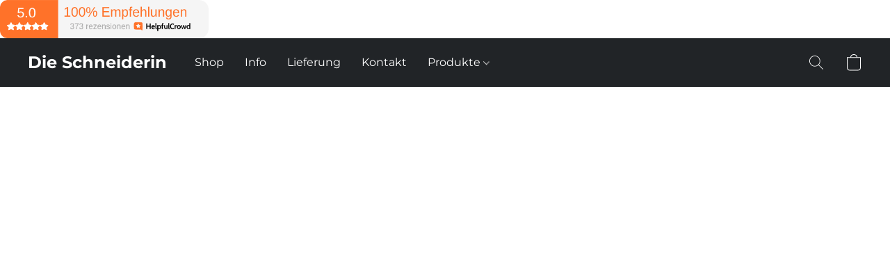

--- FILE ---
content_type: text/html;  charset=utf-8
request_url: https://www.die-schneiderin.shop/products/Pl%C3%BCschtier-Fledermaus-mit-Namen-c52595552
body_size: 26675
content:

<!doctype html>
<html id="ecwid_html" lang="de">
<head>
	<meta charset="utf-8">
	<meta name="viewport"
		  content="height=device-height, width=device-width, initial-scale=1.0, maximum-scale=5.0, minimum-scale=1.0, viewport-fit=cover"/>
	<meta name="referrer" content="origin"/>
	<meta name="generator" content="ec-instant-site"/>
	<meta name="chrome" content="nointentdetection">

	<link rel="icon" sizes="32x32" href="https://d2gt4h1eeousrn.cloudfront.net/22058557/global/0kOwOIR-origin.ico">

    <title>Pl&uuml;schtier Fledermaus  mit Namen</title><meta property="og:title" content="Pl&uuml;schtier Fledermaus  mit Namen" data-vmid="og:title"><meta property="og:image" content="https://d2j6dbq0eux0bg.cloudfront.net/images/22058557/1469894281.jpg" data-vmid="og:image"><meta property="og:image:secure_url" content="https://d2j6dbq0eux0bg.cloudfront.net/images/22058557/1469894281.jpg" data-vmid="og:image:secure_url"><meta property="twitter:title" content="Pl&uuml;schtier Fledermaus  mit Namen" data-vmid="twitter:title"><meta property="twitter:image" content="https://d2j6dbq0eux0bg.cloudfront.net/images/22058557/1469894281.jpg" data-vmid="twitter:image"><meta property="og:locale" content="en_US" data-vmid="og:locale"><meta property="twitter:card" content="summary_large_image" data-vmid="twitter:card"><meta property="og:type" content="website" data-vmid="og:type"><meta property="og:site_name" content="DIE Schneiderin" data-vmid="og:site_name"><meta name="description" content="*Gro&szlig;es Kuscheltier Fledermaus personalisiert mit Namen und Spieluhr mit Wunschmelodie* *S&uuml;&szlig;e Fledermaus als Kuscheltier f&uuml;r Spieluhr mit Melodie-Wahl personalisierbare Bestickung, Farben und Spieluhr- Melodie.* *In vielen Farben m&ouml;glich. Perfektes Geschenk f&uuml;r alle Bat Fans zur Geburt, Taufe, Geburtstag. Aus ausgew&auml;hlten &ouml;kologischen Stoffen handgemacht in &Ouml;sterreich*"><meta property="og:description" content="*Gro&szlig;es Kuscheltier Fledermaus personalisiert mit Namen und Spieluhr mit Wunschmelodie* *S&uuml;&szlig;e Fledermaus als Kuscheltier f&uuml;r Spieluhr mit Melodie-Wahl personalisierbare Bestickung, Farben und Spieluhr- Melodie.* *In vielen Farben m&ouml;glich. Perfektes Geschenk f&uuml;r alle Bat Fans zur Geburt, Taufe, Geburtstag. Aus ausgew&auml;hlten &ouml;kologischen Stoffen handgemacht in &Ouml;sterreich*" data-vmid="og:description"><meta property="twitter:description" content="*Gro&szlig;es Kuscheltier Fledermaus personalisiert mit Namen und Spieluhr mit Wunschmelodie* *S&uuml;&szlig;e Fledermaus als Kuscheltier f&uuml;r Spieluhr mit Melodie-Wahl personalisierbare Bestickung, Farben und Spieluhr- Melodie.* *In vielen Farben m&ouml;glich. Perfektes Geschenk f&uuml;r alle Bat Fans zur Geburt, Taufe, Geburtstag. Aus ausgew&auml;hlten &ouml;kologischen Stoffen handgemacht in &Ouml;sterreich*" data-vmid="twitter:description"><link href="https://www.die-schneiderin.shop/products/Pl%C3%BCschtier-Fledermaus-mit-Namen-c52595552" hreflang="x-default" rel="alternate">

<link rel="manifest" href="/manifest.json" />
<meta name="theme-color" content="#FFFFFF" />
<meta http-equiv="x-dns-prefetch-control" content="on">

<link rel="preconnect" href="https://d34ikvsdm2rlij.cloudfront.net/vuega/static/2025/all" crossorigin/>
<link rel="dns-prefetch" href="https://d34ikvsdm2rlij.cloudfront.net/vuega/static/2025/all" crossorigin/>

<link rel="preconnect" href="//images.unsplash.com/" crossorigin/>
<link rel="dns-prefetch" href="//images.unsplash.com/" crossorigin/>

	<link rel="preconnect" href="https://dfvc2y3mjtc8v.cloudfront.net" crossorigin/>
	<link rel="dns-prefetch" href="https://dfvc2y3mjtc8v.cloudfront.net" crossorigin/>
	<link rel="preconnect" href="https://dhgf5mcbrms62.cloudfront.net" crossorigin/>
	<link rel="dns-prefetch" href="https://dhgf5mcbrms62.cloudfront.net" crossorigin/>
	<link rel="preconnect" href="https://d2gt4h1eeousrn.cloudfront.net" crossorigin/>
	<link rel="dns-prefetch" href="https://d2gt4h1eeousrn.cloudfront.net" crossorigin/>

<link rel="preconnect" href="//maps.googleapis.com" crossorigin/>
<link rel="dns-prefetch" href="//maps.googleapis.com" crossorigin/>

<meta property="og:url" content="https://www.die-schneiderin.shop/products/Pl%C3%BCschtier-Fledermaus-mit-Namen-c52595552" />
    <link rel="stylesheet" type="text/css" href="https://d34ikvsdm2rlij.cloudfront.net/vuega/static/2025/all/website/assets/website-n8l1lt8c.css" /><link rel="stylesheet" type="text/css" href="https://d34ikvsdm2rlij.cloudfront.net/vuega/static/2025/all/website/assets/HeaderTile-kxl9gblf.css" /><link rel="stylesheet" type="text/css" href="https://d34ikvsdm2rlij.cloudfront.net/vuega/static/2025/all/website/assets/style-coivxstf.css" /><link rel="stylesheet" type="text/css" href="https://d34ikvsdm2rlij.cloudfront.net/vuega/static/2025/all/website/assets/FooterTile-o064h2s2.css" /><link rel="stylesheet" type="text/css" href="https://d34ikvsdm2rlij.cloudfront.net/vuega/static/2025/all/website/assets/MontserratFont-4808z44a.css" />

<script>
	var viewportStyleEl = document.createElement('style');
	viewportStyleEl.appendChild(
		document.createTextNode(
			':root {' +
				'--vh: ' + window.innerHeight + ';' +
				'--vw: ' + window.innerWidth + ';' +
			'}'
		)
	);
	document.head.appendChild(viewportStyleEl);
</script>

		<script>
			var removeStaticIntervalId = setInterval(function () {
				if (typeof Ecwid !== "undefined") {
					var staticElement = document.querySelector('#static-html');
					if (staticElement && staticElement.parentNode) {
						staticElement.parentNode.removeChild(staticElement);
					}
					clearInterval(removeStaticIntervalId);
				}
			}, 100);
		</script>

        

		<link rel="canonical" href="https://www.die-schneiderin.shop/products/Pl%C3%BCschtier-Fledermaus-mit-Namen-c52595552"/>


    
<meta name="google-site-verification" content="MerSOdx7ekKPSj7s8fPHzdGObmIMJoyhKvgzuQMXs9k" /><!-- Global site tag (gtag.js) - Google Analytics -->
<script async src="https://www.googletagmanager.com/gtag/js?id=UA-112610689-3"></script>
<script>
window.dataLayer = window.dataLayer || [];
function gtag(){dataLayer.push(arguments);}
gtag('js', new Date());

gtag('config', 'UA-112610689-3', { 'optimize_id': 'GTM-MC5JWWS'});
</script>

<img src="https://res.cloudinary.com/helpfulcrowd/image/upload/image/stores/pDSpkj/badges/L5BCwq/icon.png" width="300"></img>
</head>
<body id="ecwid_body"
	  class="starter-site disable-ecwid-loader">
<!-- Google Tag Manager -->
<!-- Not Configured -->
<!-- End Google Tag Manager -->
<script>
	showStore = true;
</script>
<script>
	window.assetsBaseUrl = "https://d34ikvsdm2rlij.cloudfront.net/vuega/static/2025/all/";
	window.initialState = "{\"context\":{\"previewMode\":false,\"isTemplatePreviewMode\":false,\"isStyleSettingsPreviewMode\":false,\"ssrRendered\":true,\"fromAdmin\":false,\"bucketUrls\":{\"au-syd\":\"https://dfvc2y3mjtc8v.cloudfront.net\",\"us-vir\":\"https://dhgf5mcbrms62.cloudfront.net\",\"eu-fra\":\"https://d2gt4h1eeousrn.cloudfront.net\"},\"heapScriptUrl\":\"https://d1tqsoh7s4xjz9.cloudfront.net/v2/i.min.js\",\"heapDomain\":\"https://ecomm.events\",\"page\":\"STORE\",\"appJsUrls\":[\"https://app.helpfulcrowd.com/integrations-ecwid.js\",\"https://ecwid.kinvasoft.com/apps/multi-level-menu/build/6.0/storefront.min.js\",\"https://www.trustedsite.com/app/ecwid/trustmark.js\",\"https://js.stripe.com/v3/\",\"https://js.stripe.com/v3/\"],\"appCssUrls\":[],\"appsPublicTokens\":{\"helpful-crowd\":\"public_EqVQZQHNDi54guCUiytS3Sc9Sm5DDHJW\",\"multi-level-menu\":\"public_pB3btRsn9PdjEz38Q4vpxR9YxHubrz5B\"},\"appsPublicConfigs\":{\"helpful-crowd\":\"{}\",\"multi-level-menu\":\"{\\\"apAppliedConfig\\\":\\\"0\\\",\\\"apAppliedDConfig\\\":\\\"0\\\",\\\"apAppliedMConfig\\\":\\\"0\\\",\\\"apAutoLoad\\\":\\\"enabled\\\",\\\"apDesktopMenuStatus\\\":\\\"enabled\\\",\\\"apMobileMenuStatus\\\":\\\"enabled\\\",\\\"apMultilevelMenuStatus\\\":\\\"enabled\\\",\\\"apStorageEngine\\\":\\\"Ecwid\\\",\\\"apSubscriptionStatus\\\":\\\"\\\",\\\"tpAlignItems\\\":\\\"left\\\",\\\"tpAlignLogo\\\":\\\"left\\\",\\\"tpAlignSpecialIcons\\\":\\\"right\\\",\\\"tpBackgroundColor\\\":\\\"#ffffff\\\",\\\"tpBorderColor\\\":\\\"#bdbdbd\\\",\\\"tpButtonHoverTriangleColor\\\":\\\"#000000\\\",\\\"tpButtonLeftBackground\\\":\\\"linear-gradient(90deg, #d2d2d2, rgba(255, 255, 255, 0.8))\\\",\\\"tpButtonLeftHoverBackground\\\":\\\"linear-gradient(90deg, #d2d2d2, rgba(255, 255, 255, 0.8))\\\",\\\"tpButtonRightBackground\\\":\\\"linear-gradient(90deg, rgba(255, 255, 255, 0.8), #d2d2d2)\\\",\\\"tpButtonRightHoverBackground\\\":\\\"linear-gradient(90deg, rgba(255, 255, 255, 0.8), #d2d2d2)\\\",\\\"tpButtonsWidth\\\":\\\"40px\\\",\\\"tpButtonsWidthMobile\\\":\\\"25px\\\",\\\"tpButtonTriangleColor\\\":\\\"#a0a0a0\\\",\\\"tpCategoryHasNoSubcategories\\\":\\\"doNothing\\\",\\\"tpCategoryProductsNumber\\\":\\\"6\\\",\\\"tpCategoryTapAction\\\":\\\"show\\\",\\\"tpContainerAction\\\":\\\"replace\\\",\\\"tpFixedHeight\\\":\\\"435px\\\",\\\"tpFixedWidth\\\":\\\"800px\\\",\\\"tpFocusOnMenu\\\":\\\"disabled\\\",\\\"tpIconCartColor\\\":\\\"#000000\\\",\\\"tpIconCartHoverColor\\\":\\\"#0c69f5\\\",\\\"tpIconCartPointColor\\\":\\\"#0c69f5\\\",\\\"tpIconEmailColor\\\":\\\"#000000\\\",\\\"tpIconEmailHoverColor\\\":\\\"#0c69f5\\\",\\\"tpIconPhoneColor\\\":\\\"#000000\\\",\\\"tpIconPhoneHoverColor\\\":\\\"#0c69f5\\\",\\\"tpIconSearchColor\\\":\\\"#000000\\\",\\\"tpIconSearchHoverColor\\\":\\\"#0c69f5\\\",\\\"tpInitialMenuState\\\":\\\"closed\\\",\\\"tpItemBorder\\\":\\\"1px 1px\\\",\\\"tpItemBorderColor\\\":\\\"transparent\\\",\\\"tpItemBorderRadius\\\":\\\"0px\\\",\\\"tpItemColor\\\":\\\"#000000\\\",\\\"tpItemFirstMarginLeft\\\":\\\"0\\\",\\\"tpItemFontFamily\\\":\\\"Roboto, sans-serif\\\",\\\"tpItemFontSize\\\":\\\"14px\\\",\\\"tpItemHoverBackgroundColor\\\":\\\"transparent\\\",\\\"tpItemHoverBorderColor\\\":\\\"transparent\\\",\\\"tpItemHoverBorderRadius\\\":\\\"0px\\\",\\\"tpItemHoverColor\\\":\\\"#0c69f5\\\",\\\"tpItemHoverShadowStyle\\\":\\\"none\\\",\\\"tpItemLastMarginRight\\\":\\\"0\\\",\\\"tpItemPadding\\\":\\\"12px 15px\\\",\\\"tpItemSpaceBetween\\\":\\\"20px\\\",\\\"tpLayoutStyle\\\":\\\"horizontal\\\",\\\"tpLogoBackgroundColor\\\":\\\"transparent\\\",\\\"tpLogoPadding\\\":\\\"0\\\",\\\"tpMaxHeight\\\":\\\"auto\\\",\\\"tpMaxWidth\\\":\\\"default\\\",\\\"tpMenuContainer\\\":\\\"#ec-instantsite .ins-tile--header, .starter-site .body .menu, .ec-static-container, .ecwid-productBrowser\\\",\\\"tpOnPageScroll\\\":\\\"scroll\\\",\\\"tpOpacity\\\":\\\"100\\\",\\\"tpOpenItems\\\":\\\"auto\\\",\\\"tpOverflow\\\":\\\"scroll\\\",\\\"tpShadowStyle\\\":\\\"none\\\",\\\"tpShowArrows\\\":\\\"yes\\\",\\\"tpShowIcons\\\":\\\"no\\\",\\\"tpShowLogo\\\":\\\"no\\\",\\\"tpShowMenuOnPagesList\\\":{},\\\"tpShowMenuOnSelectedPages\\\":\\\"disabled\\\",\\\"tpSpecialIcons\\\":\\\"disabled\\\",\\\"tpSpecialIconsList\\\":{},\\\"tpSpecialIconsMarginLeft\\\":\\\"auto\\\",\\\"tpSpecialIconsMarginRight\\\":\\\"20px\\\",\\\"tpSpecialIconsPadding\\\":\\\"12px 15px\\\",\\\"tpSpecialIconsSize\\\":\\\"14px\\\",\\\"tpSpecialIconsSpaceBetween\\\":\\\"20px\\\",\\\"tpSpecialIconsUrl\\\":\\\"sl\\\",\\\"tpZIndex\\\":\\\"20\\\",\\\"ddAlignItems\\\":\\\"left\\\",\\\"ddBackgroundColor\\\":\\\"#f2f2f2\\\",\\\"ddBorderColor\\\":\\\"#e0e0e0\\\",\\\"ddCategoryDescriptionVisibility\\\":\\\"visible\\\",\\\"ddCategoryImageVisibility\\\":\\\"visible\\\",\\\"ddDescriptionColor\\\":\\\"#000000\\\",\\\"ddDescriptionFontFamily\\\":\\\"Roboto, sans-serif\\\",\\\"ddDescriptionFontSize\\\":\\\"14px\\\",\\\"ddDescriptionLineHeight\\\":\\\"24px\\\",\\\"ddFixedHeight\\\":\\\"435px\\\",\\\"ddFixedWidth\\\":\\\"992px\\\",\\\"ddImageAlignment\\\":\\\"center\\\",\\\"ddItemBorder\\\":\\\"1px 1px\\\",\\\"ddItemBorderColor\\\":\\\"transparent\\\",\\\"ddItemBorderRadius\\\":\\\"0px\\\",\\\"ddItemColor\\\":\\\"#000000\\\",\\\"ddItemFontFamily\\\":\\\"Roboto, sans-serif\\\",\\\"ddItemFontSize\\\":\\\"14px\\\",\\\"ddItemHoverBackgroundColor\\\":\\\"transparent\\\",\\\"ddItemHoverBorderColor\\\":\\\"transparent\\\",\\\"ddItemHoverBorderRadius\\\":\\\"0px\\\",\\\"ddItemHoverColor\\\":\\\"#0c69f5\\\",\\\"ddItemHoverShadowStyle\\\":\\\"none\\\",\\\"ddItemPadding\\\":\\\"12px 15px\\\",\\\"ddLayoutColumns\\\":\\\"2\\\",\\\"ddLayoutLevels\\\":\\\"1\\\",\\\"ddLayoutStyle\\\":\\\"card\\\",\\\"ddMaxHeight\\\":\\\"default\\\",\\\"ddMaxWidth\\\":\\\"auto\\\",\\\"ddOpacity\\\":\\\"100\\\",\\\"ddOpenItems\\\":\\\"auto\\\",\\\"ddShadowStyle\\\":\\\"0 7px 17px 0 rgba(0, 0, 0, 0.16)\\\",\\\"ddShowArrows\\\":\\\"yes\\\",\\\"ddShowIcons\\\":\\\"no\\\",\\\"ddTextAlignment\\\":\\\"left\\\",\\\"ddTitleAlignment\\\":\\\"center\\\",\\\"ddVLineColor\\\":\\\"#e0e0e0\\\",\\\"desktopViewLayout\\\":\\\"0\\\",\\\"disabledCategories\\\":{},\\\"threeLevelCategories\\\":{},\\\"additionalCategories\\\":{},\\\"resortedCategories\\\":{},\\\"mobileViewLayout\\\":\\\"0\\\",\\\"cmpbFontAwesomeLoad\\\":\\\"auto\\\",\\\"cmpbCustomCSS\\\":\\\"\\\"}\",\"mcafee-secure\":\"{}\"},\"editSiteUrl\":\"https://my.ecwid.com/edit-starter-site?ownerid=22058557&lang=de&from_admin\",\"subscriptionData\":{\"channelId\":\"ecwid\",\"channelType\":\"DIRECT\",\"isPaid\":true,\"isAllowNewCookieBanner\":true,\"maxPageNumber\":10,\"isMultilingualStoreFeatureEnabled\":true,\"isAdvancedDiscountsFeatureAvailable\":true,\"isBasicEcommerceFeatureEnabled\":true,\"siteMode\":\"ECOMMERCE\",\"isRichTextEditorEnabled\":true,\"isTemplateMarketFeatureEnabled\":true,\"isCustomCodeFeatureEnabled\":true,\"isAccessToControlPanel\":true,\"isStorefrontAgeConfirmationFeatureEnabled\":true,\"isAiSectionGenerationFeatureEnabled\":true,\"planName\":\"ECWID_BUSINESS\",\"planPeriod\":\"annual\",\"isInstantSiteBrandingFooterEnabled\":true,\"isNewSystemSettingsFeatureEnabled\":false,\"isNewSystemSettingsUiFeatureEnabled\":true,\"isShowUpgradeBanner\":false,\"isInstantSiteV2BlogFeatureEnabled\":false},\"isHighPriorityLoadAssigned\":false,\"dataDogRumSettings\":{\"applicationId\":\"c44928be-5327-4643-86ca-bd00b67c66cb\",\"clientToken\":\"pub9dbf33e28dc152b76bde3d2999dfd2a0\",\"site\":\"us5.datadoghq.com\",\"service\":\"vuega-site-prod\",\"env\":\"prod\",\"version\":\"2025-39842-gb76269a7deefb2\",\"sessionSampleRate\":0.01,\"defaultPrivacyLevel\":\"mask-user-input\"},\"siteId\":22058557,\"serviceUrl\":\"https://vuega.ecwid.com\",\"clientIp\":\"18.117.222.16\"},\"page\":{\"pageList\":[{\"pageId\":\"home\",\"title\":\"Home\",\"urlPath\":\"/\",\"visible\":true,\"visibleHeader\":true,\"visibleFooter\":true,\"indexed\":true,\"tileIds\":[\"global\",\"cover-4pMq5g\",\"store-SXNYUS\",\"call-to-action-W9B7f2\",\"image-text-fFVFFZ\",\"location-6jdtre\",\"text-oJCStp\",\"footer-MnSa4F\",\"header-43WFyV\",\"gdpr-banner\"],\"createdTimestamp\":1698916475632},{\"pageId\":\"products\",\"title\":\"Storefront\",\"urlPath\":\"/products\",\"visible\":true,\"visibleHeader\":true,\"visibleFooter\":true,\"indexed\":true,\"tileIds\":[\"product-details\"],\"createdTimestamp\":1698916475640},{\"pageId\":\"category\",\"title\":\"Category\",\"urlPath\":\"/category\",\"visible\":true,\"visibleHeader\":true,\"visibleFooter\":true,\"visibleAnnouncementBar\":true,\"indexed\":true,\"tileIds\":[\"storefront-category\"],\"createdTimestamp\":1760900993977},{\"pageId\":\"product\",\"title\":\"Product\",\"urlPath\":\"/product\",\"visible\":true,\"visibleHeader\":true,\"visibleFooter\":true,\"visibleAnnouncementBar\":true,\"indexed\":true,\"tileIds\":[\"storefront-product\"],\"createdTimestamp\":1760900994025}],\"pageSettings\":{\"tilesVisibility\":{\"visibleAnnouncementBar\":true,\"visibleHeader\":true,\"visibleFooter\":true},\"pageType\":\"STORE\"}},\"base\":{\"playingVideosInWebsite\":[],\"burgerMenuOpened\":false,\"searchPanelOpened\":false,\"visibleTranslationLanguages\":[\"de\"],\"sideBarType\":\"\",\"isFullPreviewEnabled\":false,\"menuOpenIds\":{},\"menuOpenRequestedByTile\":{}},\"translation\":{\"websiteTranslations\":{\"Block.FeaturedProduct.Blank.title\":\"Produktname\",\"Language.id\":\"Indonesisch\",\"Block.EmbedCustomCode.Blank.placeholder\":\"Änderungen erscheinen, wenn die Website veröffentlicht wird\",\"Language.tr_iso\":\"TR\",\"Language.zh_CN\":\"Chinesisch (Vereinfacht)\",\"Footer.CookieSettings\":\"Cookie-Einstellungen\",\"SocialIcon.apple_music.title\":\"Apple Music\",\"Language.hu\":\"Ungarisch\",\"Dialog.TrackingConsent.AcceptAll.button\":\"Alle Cookies akzeptieren\",\"Language.hr\":\"Kroatisch\",\"Language.zh_TW\":\"Chinesisch (Traditionell)\",\"Block.Video.Content.VideoUploaded.Title.ADA.context\":\"Anzeigbarer Titel dieses Videos lautet {title}\",\"Language.hy\":\"Armenisch\",\"SocialIcon.linkedin.title\":\"LinkedIn\",\"Language.cs_iso\":\"CS\",\"Footer.CookieSettings.ADA.context\":\"Die erweiterten Cookie-Einstellungen in einem neuen Reiter öffnen\",\"Footer.PoweredByLightspeed\":\"Powered by Lightspeed\",\"SocialIcon.twitter.title\":\"X (früher Twitter)\",\"Footer.CookieSettings.Analytics\":\"Analyse- und essenzielle Cookies erlauben\",\"Footer.ReportAbuse\":\"Inhalt melden\",\"Block.Video.Content.VideoUpload.Blank.placeholder\":\"Ihr Video wird hier angezeigt\",\"Dialog.TrackingConsent.description_vol2\":\"Wir verwenden Cookies und ähnliche Technologien, um Ihre Präferenzen zu speichern, die Effektivität unserer Kampagnen zu messen und nicht persönliche Daten zu analysieren, um die Leistung unserer Website zu verbessern. Indem Sie „Akzeptieren“ auswählen, erklären Sie sich mit der Verwendung aller Cookies einverstanden. Um Ihre Cookie-Einstellungen festzulegen, klicken Sie auf „Cookie-Einstellungen“. Sie können Ihre Cookie-Einstellungen jederzeit unter „Mein Konto“ → „Cookie-Einverständnis“ oder unten auf der Website ändern.\",\"NavigationMenu.Account\":\"Mein Benutzerkonto\",\"SocialIcon.instagram.title\":\"Instagram\",\"SEO.StoreTitle\":\"Produkte\",\"Location.GetDirections.action\":\"Wegbeschreibung\",\"Language.ca_iso\":\"CA\",\"Pricing.NameYourPrice\":\"Zahlen Sie, was Sie möchten\",\"Dialog.TrackingConsent.Settings.Selected.button\":\"Auswahl erlauben\",\"ContactForm.EmailField.error_invalid\":\"Ungültiges Format der E-Mail-Adresse\",\"Block.CategoryCollection.Blank.placeholder\":\"Ihre Kategorie wird hier angezeigt\",\"ContactForm.Submit.error\":\"Nachricht konnte nicht gesendet werden. Bitte versuchen Sie es später erneut.\",\"Language.fi_iso\":\"FI\",\"Language.is\":\"Isländisch\",\"Language.zh_CN_iso\":\"ZH (CN)\",\"ProductDetails.badge.preorder\":\"Vorbestellung\",\"Language.it\":\"Italienisch\",\"Language.no_iso\":\"NO\",\"Language.zh\":\"Chinesisch (Vereinfacht)\",\"Language.de_CH_iso\":\"DE (CH)\",\"Block.ContactInfo.Email.button\":\"E-Mail senden\",\"CommonLabel.NextTab.Icon.ADA.context\":\"Zum Reiter {count} von {countAll} wechseln\",\"CommonLabel.PrevSlideArrow.Button.ADA.context\":\"Zur nächsten Folie gehen\",\"Header.Menu.Close.action\":\"Schließen\",\"Language.ja\":\"Japanisch\",\"OutOfStock.label\":\"Nicht lieferbar\",\"Common.FreeShipping.text\":\"Kostenloser\",\"ADA.Search.duplicate\":\"Website durchsuchen\",\"Dialog.TrackingConsent.Settings.OnlyEssential.button\":\"Nur notwendige erlauben\",\"Language.he_iso\":\"HE\",\"Language.gl\":\"Galizisch\",\"Language.es_iso\":\"ES\",\"Language.fr\":\"Französisch\",\"Footer.PoweredBy.wl_safe\":\"Powered by {brand}\",\"ADA.Menu.Mobile\":\"Website-Menü\",\"Block.FeaturedProduct.DemoContent.Price\":\"199,99\",\"CommonLabel.SkipToMainContent.Button.ADA.context\":\"Zum Hauptinhalt wechseln\",\"Mail.AbuseReport.body\":\"SID {storeId}, {storeUrl}\",\"ADA.Cart\":\"Zum Warenkorb\",\"Language.mn_iso\":\"MN\",\"ShowAllProducts.Button\":\"Alle Produkte anzeigen\",\"ContactsWidget.OpenMessenger.Browser.button\":\"Im Browser öffnen\",\"Dialog.TrackingConsent.description.duplicate\":\"Wir verwenden Cookies und ähnliche Technologien, um Ihre Präferenzen zu speichern und damit Sie angemeldet bleiben („notwendige“ Cookies) sowie zur Verbesserung der Leistung unserer Website durch die Messung der Effektivität unserer Kampagnen und durch Analyse anonymisierter Daten („nicht notwendige“ Cookies). Wenn Sie „Nur notwendige Cookies akzeptieren“ auswählen, stimmen Sie ausschließlich der Verwendung der technisch notwendigen Cookies zu. Indem Sie „Alle Cookies akzeptieren“ auswählen, stimmen Sie der Verwendung aller Cookies zu. Sie können Ihre Cookie-Einstellungen jederzeit ändern, indem Sie unten auf der Website auf „Cookie-Einstellungen“ klicken. \",\"Language.mr_iso\":\"MR\",\"Language.he\":\"Hebräisch\",\"Language.lt_iso\":\"LT\",\"Language.nl_iso\":\"NL\",\"Language.ro_iso\":\"RO\",\"SoldOut.label\":\"Ausverkauft\",\"Footer.PoweredBy.ADA.context\":\"Informationen zum Website-Baukasten in einem neuen Reiter öffnen\",\"EmptyState.RootCategories.title\":\"Ihre Stammkategorien werden hier angezeigt\",\"ProductDetails.Preorder.button\":\"Vorbestellung\",\"Language.id_iso\":\"ID\",\"NavigationMenu.ProductSearch\":\"Produkte suchen\",\"Legal.IncludedTaxList\":\"Preis inkl.\",\"Block.CategoryCollection.ProductNumber.Many\":\"{productCount} Produkte\",\"Block.ContactInfo.WhatsApp.button\":\"Auf WhatsApp chatten\",\"Location.Map.NoCookieConsent.action\":\"Cookies akzeptieren\",\"Dialog.TrackingConsent.ViewPolicy.ADA.context\":\"In einem neuen Reiter mehr über die Datenschutzrichtlinie erfahren\",\"SocialIcon.facebook.title\":\"Facebook\",\"Block.Video.VideoUpload.Preview\":\"Ihr Video\",\"ADA.Search\":\"Website durchsuchen\",\"Language.mn\":\"Mongolisch\",\"Language.mk\":\"Mazedonisch\",\"SocialIcon.viber.title\":\"Viber\",\"Language.lv_iso\":\"LV\",\"CommonLabel.NextSlideArrow.Button.ADA.context\":\"Zur nächsten Folie gehen\",\"SocialIcon.line.title\":\"Line\",\"Language.mr\":\"Maratti\",\"Language.ko_iso\":\"KO\",\"Language.gl_iso\":\"GL\",\"Language.fil_iso\":\"FIL\",\"Language.ms\":\"Malaysisch\",\"Language.ru_iso\":\"RU\",\"Block.CategoryProducts.WebSiteContent.Price\":\"Verfügbar:\",\"Dialog.TrackingConsent.title\":\"Datenschutzerklärung\",\"Language.lv\":\"Lettisch\",\"Language.th_iso\":\"TH\",\"NavigationMenu.More\":\"Mehr…\",\"ADA.Search.placeholder\":\"Suchanfrage hier eingeben\",\"Block.FeaturedProduct.Blank.placeholder\":\"Ihr Produkt wird hier angezeigt\",\"Dialog.Showroom.TrackingConsent.Settings.Analytics.description\":\"Einwilligung für Cookies, die für Analysen verwendet werden, wie Google Analytics und interne Website-Statistik.\",\"Language.de_iso\":\"DE\",\"Dialog.TrackingConsent.AcceptEssential.button\":\"Nur notwendige Cookies akzeptieren\",\"ProductList.lowest_price_days_few\":\"Niedrigster Preis in {count} Tagen: {price}\",\"SocialIcon.wechat.title\":\"WeChat\",\"Footer.CookieSettings.accept\":\"Alle Cookies erlauben\",\"Language.is_iso\":\"IS\",\"SocialIcon.threads.title\":\"Threads\",\"SocialIcon.whatsapp.title\":\"WhatsApp\",\"Language.el_iso\":\"EL\",\"Legal.TaxExemptBusiness.DE\":\"MwSt. wird nicht ausgewiesen (Kleinunternehmer, § 19 UStG)\",\"ProductList.lowest_price_days_other\":\"Niedrigster Preis in {count} Tagen: {price}\",\"Language.no\":\"Norwegisch\",\"NavigationMenu.Cart\":\"Warenkorb\",\"CustomerReviews.Image.Close.Button.ADA.context\":\"Kundenbewertungsbild schließen\",\"Language.nl\":\"Niederländisch\",\"Block.LogoGallery.Content.Blank.placeholder\":\"Ihr Logo wird hier angezeigt\",\"Language.ar_iso\":\"AR\",\"ADA.Cart.duplicate\":\"Zu Ihrem Warenkorb\",\"Language.eu_iso\":\"EU\",\"Language.fr_CA\":\"Französisch (Kanada)\",\"Language.sl_iso\":\"SL\",\"ProductList.lowest_price_days_many\":\"Niedrigster Preis in {count} Tagen: {price}\",\"Header.Brands.PopularBrands\":\"Beliebte Marken\",\"ViewProduct.Showroom.button\":\"Produkt anzeigen\",\"Language.pt_iso\":\"PT\",\"Block.FeaturedProduct.Blank.description\":\"Beschreiben Sie, was Ihr Produkt so besonders macht. Konzentrieren Sie sich auf das Wesentliche und lassen Sie ein akzentuiertes Foto die Details aufzeigen.\",\"Language.be_iso\":\"BE\",\"Language.ja_iso\":\"JA\",\"Language.ko\":\"Koreanisch\",\"Language.da_iso\":\"DA\",\"ADA.Mail.Showroom\":\"Geschäft per E-Mail kontaktieren\",\"ProductDetails.Ribbon.sample\":\"Beispielprodukt\",\"Header.Cart\":\"Warenkorb\",\"Mail.AbuseReport.Showroom.subject\":\"Beschwerde gegen die Website: ID {storeId}\",\"Block.HiddenSection.label\":\"Ausgeblendeter Abschnitt\",\"SocialIcon.spotify.title\":\"Spotify\",\"Language.pt_BR\":\"Portugiesisch (Brasilien)\",\"Dialog.TrackingConsent.description_new\":\"Wir verwenden Cookies und ähnliche Technologien, um Ihre Präferenzen zu speichern und damit Sie angemeldet bleiben („notwendige“ Cookies) sowie zur Verbesserung der Leistung unserer Website durch die Messung der Effektivität unserer Kampagnen und durch Analyse anonymisierter Daten („nicht notwendige“ Cookies). Wenn Sie „Nur notwendige Cookies akzeptieren“ auswählen, stimmen Sie ausschließlich der Verwendung der technisch notwendigen Cookies zu. Indem Sie „Alle Cookies akzeptieren“ auswählen, stimmen Sie der Verwendung aller Cookies zu. Sie können Ihre Cookie-Einstellungen jederzeit ändern, indem Sie unten auf der Website auf „Cookie-Einverständnis“ klicken.\",\"Language.et_iso\":\"ET\",\"SitePreviewBanner.title\":\"Ihre Website-Vorschau\",\"ContactsWidget.OpenMessenger.Mobile.button\":\"App öffnen\",\"Dialog.TrackingConsent.Settings.Essential.description\":\"Erforderliche Website-Cookies, z. B. Sicherheits-Cookies. Die Zustimmung betreffend essenzielle Cookies kann nicht widerrufen werden.\",\"ADA.Search.placeholder.duplicate\":\"Geben Sie hier ein, wonach Sie suchen\",\"Language.ka\":\"Georgisch\",\"CommonLabels.Decline.button\":\"Ablehnen\",\"SocialIcon.twitch.title\":\"Twitch\",\"Block.CategoryProducts.Ribbon.Product.placeholder\":\"Ribbon\",\"ADA.Account\":\"Zu Ihrem Konto\",\"Block.ContactInfo.Phone.button\":\"Anrufen\",\"CategoryProducts.Slider.FirstDash.ADA.context\":\"Zum Anfang der Produktliste gehen\",\"CommonLabels.Accept.button\":\"Annehmen\",\"Language.lt\":\"Litauisch\",\"Language.hr_iso\":\"HR\",\"Legal.ShippingCostTerms\":\"Versandkosten\",\"Legal.ShippingExclusivePrice\":\"zzgl. Versand\",\"Location.Map.Shown.ADA.context\":\"Karte mit Standortnadel\",\"Block.ContactInfo.Facebook.button\":\"Auf Facebook chatten\",\"Language.sq_iso\":\"SQ\",\"Legal.TaxExemptBusiness.AT\":\"MwSt. wird nicht ausgewiesen (Kleinunternehmer, § 6 UStG)\",\"ADA.Phone.Showroom\":\"Telefonnummer des Geschäfts anrufen\",\"Dialog.TrackingConsent.AboutUs.action\":\"Erfahren Sie mehr über uns\",\"Header.Phone\":\"Telefon\",\"Common.ExcludingShipping.text\":\"zzgl.\",\"Dialog.TrackingConsent.AboutUs.ADA.context\":\"In einem neuen Reiter mehr über den Shop erfahren\",\"SocialIcon.youtube.title\":\"YouTube\",\"ADA.Mail.duplicate\":\"Eine E-Mail an den Shop verfassen\",\"AgeConfirmation.DefaultText.description\":\"Um diese Website zu besuchen, müssen Sie bestätigen, dass Sie volljährig sind.\",\"Footer.CookieSettings.Personalization\":\"Personalisierung und essentielle Cookies erlauben\",\"Language.zh_iso\":\"ZH\",\"ContactForm.Submit.success\":\"Ihre Nachricht wurde verschickt\",\"Location.Map.NoCookieConsent.description\":\"Um die Karte anzuzeigen, müssen Sie der Verwendung von Cookies zustimmen\",\"Header.Search.placeholder\":\"Suche\",\"Language.sk_iso\":\"SK\",\"Mail.AbuseReport.Showroom.body\":\"ID {storeId}, {storeUrl}\",\"Test_ECWID_117315\":\"Test_ECWID_117315\",\"Block.ContactInfo.Viber.button\":\"Auf Viber chatten\",\"Dialog.TrackingConsent.Settings.Accept.button\":\"Akzeptieren\",\"Dialog.TrackingConsent.Settings.Personalization.description\":\"Einwilligung für Cookies, die Einstellungen speichern, um die Besuchererfahrung zu verbessern. Zum Beispiel ein Hinweis, dass Sie ein Popup verworfen haben.\",\"AgeConfirmation.DefaultText.Confirm.button\":\"Ich bin über 21\",\"Location.Map.NoCookieConsent\":\"Google Maps verwendet Cookies, um interaktive Karten zu laden und Ihre Einstellungen zu speichern. Um die Karte anzuzeigen, müssen Sie der Verwendung von Cookies zustimmen.\",\"Location.Map.NoCookieConsent.more_info\":\"Weitere Informationen über die Verwendung von Cookies:\",\"SocialIcon.messenger.title\":\"Facebook Messenger\",\"Header.Menu\":\"Menü\",\"SocialIcon.vkontakte.title\":\"VK\",\"Language.de_CH\":\"Deutsch (Schweiz)\",\"Language.ro\":\"Rumänisch\",\"Dialog.TrackingConsent.description\":\"Wir verwenden Cookies und ähnliche Technologien, um Ihre Präferenzen zu speichern und damit Sie angemeldet bleiben („notwendige“ Cookies) sowie zur Verbesserung der Leistung unserer Website durch die Messung der Effektivität unserer Kampagnen und durch Analyse anonymisierter Daten („nicht notwendige“ Cookies). Wenn Sie „Nur notwendige Cookies akzeptieren“ auswählen, stimmen Sie ausschließlich der Verwendung der technisch notwendigen Cookies zu. Indem Sie „Alle Cookies akzeptieren“ auswählen, stimmen Sie der Verwendung aller Cookies zu. Sie können Ihre Cookie-Einstellungen jederzeit ändern, indem Sie unten auf der Website auf „Cookie-Einstellungen“ klicken.\",\"Mail.AbuseReport.subject\":\"Beschwerde gegen den Shop: SID {storeId}\",\"Block.ContactInfo.Telegram.button\":\"Auf Telegram chatten\",\"Language.bg\":\"Bulgarisch\",\"Footer.Language\":\"Sprache:\",\"Language.be\":\"Weißrussisch\",\"Language.ru\":\"Russisch\",\"Block.ContactInfo.WeChat.button\":\"Auf WeChat chatten\",\"Language.sv_iso\":\"SV\",\"Language.ms_iso\":\"MS\",\"Language.ar\":\"Arabisch\",\"AgeConfirmation.DefaultText.title\":\"Sind Sie über 21 Jahre alt?\",\"ADA.GoogleMap.duplicate\":\"Standort auf Google Maps\",\"ContactForm.PhoneField.error_invalid\":\"Ungültiges Format der Telefonnummer\",\"Language.fr_iso\":\"FR\",\"Location.Map.Background.ADA.context\":\"Hier wird die Karte angezeigt, wenn Cookies akzeptiert wurden\",\"SocialIcon.snapchat.title\":\"Snapchat\",\"Subscriptions.SubscribeAndSave.ribbon\":\"Abonnieren und {discount} % sparen\",\"Footer.EcwidByLightspeed\":\"Ecwid von Lightspeed\",\"Block.ContactInfo.Line.button\":\"Auf Line chatten\",\"ContactForm.Submit.in_progress\":\"Wird gesendet\",\"Dialog.TrackingConsent.Settings.Personalization\":\"Personalisierung\",\"Language.uk_iso\":\"UA\",\"Block.Video.Content.VideoUpload.SupportedPlatforms.placeholder\":\"Unterstützte Plattformen\",\"Dialog.TrackingConsent.Settings.Analytics.description\":\"Einwilligung für Cookies, die für Analysen verwendet werden, wie Google Analytics und interne Store-Statistik.\",\"SocialIcon.telegram.title\":\"Telegram\",\"BuyNow.button\":\"Jetzt kaufen\",\"Language.zh_TW_iso\":\"ZH (TW)\",\"CustomerReviews.ReadMore.button\":\"Weiterlesen\",\"Header.Email\":\"E-Mail\",\"Language.it_iso\":\"IT\",\"Language.pl\":\"Polnisch\",\"Language.sr_iso\":\"SR\",\"Header.Account\":\"Mein Konto\",\"ADA.Phone\":\"Die Telefonnummer des Shops anrufen\",\"CustomerReviews.Image.Open.Button.ADA.context\":\"Ein Kundenbewertungsbild in einem neuen Reiter öffnen\",\"EmptyState.FeaturedProducts.title\":\"Ihre empfohlenen Produkte werden hier angezeigt\",\"Header.Search\":\"Suche\",\"Language.es_419\":\"Spanisch (Lateinamerika)\",\"MobileView.Preview.Section.title\":\"Abschnitt:\",\"Language.pt\":\"Portugiesisch\",\"Notice.TrackingConsent.CookieSettings.ADA.context\":\"Erweiterte Cookie-Einstellungen öffnen\",\"Cover.NextTab.Icon.ADA.context\":\"Zum nächsten Abschnitt scrollen\",\"FooterHeader.SiteLanguage.Dropdown.ADA.context\":\"Sprache der Webseite ändern\",\"ContactForm.RequiredField.error\":\"Dieses Feld darf nicht leer sein\",\"CommonLabel.NextSlideMarker.Button.ADA.context\":\"Zu Folie {count} von {countAll} gehen\",\"EmptyState.RootCategories.Cards.placeholder\":\"Kategoriename\",\"Language.vi_iso\":\"VI\",\"Dialog.TrackingConsent.Settings.button\":\"Cookie Einstellungen\",\"Language.ka_iso\":\"KA\",\"Location.Map.NoCookieConsent.title\":\"Google Maps verwendet Cookies, um interaktive Karten zu laden und Ihre Einstellungen zu speichern.\",\"Language.es_419_iso\":\"ES (LA)\",\"Language.mk_iso\":\"MK\",\"CategoryProducts.Slider.ThirdDash.ADA.context\":\"Zum Ende der Produktliste gehen\",\"NavigationMenu.AllCategories\":\"Alle Kategorien\",\"Language.en\":\"Englisch\",\"Language.el\":\"Griechisch\",\"AgeConfirmation.DefaultText.Deny.button\":\"Ich bin unter 21\",\"Language.fr_CA_iso\":\"FR (CA)\",\"Language.fil\":\"Philippinisch\",\"Language.uk\":\"Ukrainisch\",\"Dialog.TrackingConsent.Settings.Essential\":\"Notwendig (immer erlaubt)\",\"Language.cy_iso\":\"CY\",\"Common.ShippingCosts.link\":\"Versand\",\"Language.fa\":\"Persisch\",\"Language.hu_iso\":\"HU\",\"ProductList.lowest_price_days_one\":\"Niedrigster Preis in {count} Tag: {price}\",\"Language.fa_iso\":\"FA\",\"Language.fi\":\"Finnisch\",\"OnSale.label\":\"Im Angebot\",\"ADA.Mail\":\"Eine E-Mail an den Shop verfassen\",\"SkipToMainContent.Button\":\"Zum Hauptinhalt wechseln\",\"Language.pl_iso\":\"PL\",\"SitePreviewBanner.Edit.button\":\"Website bearbeiten\",\"Language.eu\":\"Baskisch\",\"Block.Video.Content.VideoUploaded.Author.Button.ADA.context\":\"Angezeigter Autor dieses Videos lautet {name}\",\"Language.es\":\"Spanisch\",\"SocialIcon.discord.title\":\"Discord\",\"ContactForm.RequiredField.label\":\"Pflichtfeld\",\"Header.ViewAll\":\"Alle anzeigen\",\"Language.et\":\"Estnisch\",\"Block.CategoryCollection.ProductNumber.plural\":\"Produkte: {number}\",\"Block.ContactInfo.iMessage.button\":\"iMessage senden\",\"Dialog.TrackingConsent.ViewPolicy.action\":\"Erfahren Sie mehr in unserer Datenschutzerklärung\",\"Language.en_iso\":\"EN\",\"Language.vi\":\"Vietnamesisch\",\"SocialIcon.yelp.title\":\"Yelp!\",\"Footer.CookieSettings.decline\":\"Nur notwendige Cookies erlaubt\",\"Subscriptions.FirstPayment\":\"Erste Zahlung: {amount}\",\"Block.Video.Content.VideoUploaded.Play.Button.ADA.context\":\"Video abspielen\",\"Block.Video.VideoUpload.Preview2\":\"Video #2\",\"Block.Video.VideoUpload.Preview3\":\"Video #3\",\"Footer.PoweredBy\":\"Hergestellt mit\",\"Block.Video.VideoUpload.Preview4\":\"Video #4\",\"Language.ca\":\"Katalanisch\",\"Language.sq\":\"Albanisch\",\"Language.sr\":\"Serbisch\",\"CustomerReviews.StarRating.ADA.context\":\"Sternbewertung durch den Kunden beträgt {count} von {countAll}\",\"Language.sv\":\"Schwedisch\",\"ADA.Phone.duplicate\":\"Die Telefonnummer des Shops anrufen\",\"Block.CategoryProducts.Blank.Product.placeholder\":\"Ihr Produkt wird hier angezeigt\",\"ProductList.lowest_price_days_two\":\"Niedrigster Preis in {count} Tagen: {price}\",\"Dialog.TrackingConsent.Settings.Analytics\":\"Analysen\",\"Language.hy_iso\":\"HY\",\"SocialIcon.tiktok.title\":\"TikTok\",\"Language.sk\":\"Slowakisch\",\"Language.sl\":\"Slowenisch\",\"ADA.GoogleMap\":\"Standort auf Google Maps\",\"CategoryProducts.Slider.SecondDash.ADA.context\":\"Zur Mitte der Produktliste gehen\",\"Block.Video.VideoUpload.Preview1\":\"Video #1\",\"Language.bg_iso\":\"BG\",\"EmptyState.FeaturedProducts.Cards.placeholder\":\"Produktname\",\"Dialog.Showroom.TrackingConsent.AboutUs.ADA.context\":\"In einem neuen Reiter mehr über die Website erfahren\",\"Language.da\":\"Dänisch\",\"Language.de\":\"Deutsch\",\"Language.tr\":\"Türkisch\",\"Dialog.TrackingConsent.Settings.Decline.button\":\"Ablehnen\",\"Footer.ReportAbuse.ADA.context\":\"In einem neuen Reiter einen Inhalt melden\",\"ProductList.lowest_price\":\"Niedrigster Preis in 30 Tagen: {price}\",\"ProductDetails.SKU\":\"SKU: {Identifier}\",\"Block.ContactInfo.BusinessLocation.button\":\"Geschäftsstandort anzeigen\",\"Block.CategoryCollection.ProductNumber.One\":\"1 Produkt\",\"Language.cs\":\"Tschechisch\",\"SocialIcon.pinterest.title\":\"Pinterest\",\"Language.pt_BR_iso\":\"PT (BR)\",\"Language.th\":\"Thailändisch\",\"Block.ContactInfo.Instagram.button\":\"Auf Instagram chatten\",\"Language.cy\":\"Walisisch\"},\"languageTranslations\":{\"de\":{\"Language.en\":\"Englisch\",\"Language.de\":\"Deutsch\"},\"en\":{\"Language.en\":\"English\",\"Language.de\":\"German\"}}},\"profile\":{\"profile\":{\"siteId\":22058557,\"locale\":\"de\",\"storeName\":\"DIE Schneiderin\",\"tracking\":{\"googleUniversalAnalyticsId\":\"UA-112610689-3\",\"heapEnabled\":true},\"countryCode\":\"AT\",\"storeClosed\":false,\"storeSuspended\":false,\"hideSitePublishedModal\":false,\"isTemplateSite\":false,\"siteUrl\":\"https://www.die-schneiderin.shop\",\"hideEcwidLinks\":false,\"enabledLanguages\":[\"de\"],\"enableIps\":[\"\"],\"latestPublishTimestamp\":1735763904,\"vertical\":\"toys\",\"previewTemplateInsideEditor\":true,\"editorLightModeEnabled\":true,\"featureFlags\":{\"isPagesEnabled\":true,\"siteMode\":\"ECOMMERCE\",\"siteDisplayCondition\":\"DEFAULT\",\"isBasicEcommerceEnabled\":true,\"isNewSystemSettingsEnabled\":false,\"isNewSystemSettingsUIEnabled\":true,\"isRichTextEditorEnabled\":true,\"isTemplateMarketFeatureEnabled\":false,\"isCustomCodeFeatureEnabled\":true,\"instantSiteSectionFeedbackUrl\":\"\",\"isMenuItemBrandsDropdownEnabled\":true,\"isStorefrontAgeConfirmationFeatureEnabled\":true,\"isStorefrontCustomizationEnabled\":true,\"isInstantSiteBrandingFooterEnabled\":true,\"isTextsAiGenEnabledForTextTile\":false,\"isTextsAiGenEnabledForImageTextTile\":false,\"isTextsAiGenEnabledForCoverTile\":false,\"isShowUpgradeBanner\":false,\"isStorefrontJsApiInInstantSiteEnabled\":true,\"isInstantSiteV2BlogFeatureEnabled\":false},\"isDraftChanged\":false}},\"tile\":{\"tileList\":[{\"id\":\"header-43WFyV\",\"type\":\"HEADER\",\"role\":\"BLOCK\",\"sourceId\":\"demo_default_header\",\"content\":{\"logo\":{\"type\":\"TEXT\",\"text\":\"Die Schneiderin\",\"image\":{\"bucket\":\"us-vir\",\"set\":{\"cropped-default-100x200\":{\"url\":\"https://d1howb1wwyap5o.cloudfront.net/vuega/demo_store/en/header/logo-white.png\",\"width\":100,\"height\":50},\"cropped-default-500x1000\":{\"url\":\"https://d1howb1wwyap5o.cloudfront.net/vuega/demo_store/en/header/logo-white.png\",\"width\":100,\"height\":50},\"cropped-default-1000x2000\":{\"url\":\"https://d1howb1wwyap5o.cloudfront.net/vuega/demo_store/en/header/logo-white.png\",\"width\":100,\"height\":50},\"cropped-webp-100x200\":{\"url\":\"https://d1howb1wwyap5o.cloudfront.net/vuega/demo_store/en/header/logo-white.webp\",\"width\":100,\"height\":50},\"cropped-webp-500x1000\":{\"url\":\"https://d1howb1wwyap5o.cloudfront.net/vuega/demo_store/en/header/logo-white.webp\",\"width\":100,\"height\":50},\"cropped-webp-1000x2000\":{\"url\":\"https://d1howb1wwyap5o.cloudfront.net/vuega/demo_store/en/header/logo-white.webp\",\"width\":100,\"height\":50},\"default-1200x1200\":{\"url\":\"https://d1howb1wwyap5o.cloudfront.net/vuega/demo_store/en/header/logo-white.png\",\"width\":262,\"height\":100},\"default-2000x2000\":{\"url\":\"https://d1howb1wwyap5o.cloudfront.net/vuega/demo_store/en/header/logo-white.png\",\"width\":262,\"height\":100},\"default-200x200\":{\"url\":\"https://d1howb1wwyap5o.cloudfront.net/vuega/demo_store/en/header/logo-white.png\",\"width\":262,\"height\":100},\"default-600x600\":{\"url\":\"https://d1howb1wwyap5o.cloudfront.net/vuega/demo_store/en/header/logo-white.png\",\"width\":262,\"height\":100},\"webp-1200x1200\":{\"url\":\"https://d1howb1wwyap5o.cloudfront.net/vuega/demo_store/en/header/logo-white.webp\",\"width\":262,\"height\":100},\"webp-2000x2000\":{\"url\":\"https://d1howb1wwyap5o.cloudfront.net/vuega/demo_store/en/header/logo-white.webp\",\"width\":262,\"height\":100},\"webp-200x200\":{\"url\":\"https://d1howb1wwyap5o.cloudfront.net/vuega/demo_store/en/header/logo-white.webp\",\"width\":262,\"height\":100},\"webp-600x600\":{\"url\":\"https://d1howb1wwyap5o.cloudfront.net/vuega/demo_store/en/header/logo-white.webp\",\"width\":262,\"height\":100}},\"borderInfo\":{\"homogeneity\":true,\"color\":{\"r\":0,\"g\":0,\"b\":0,\"a\":0}}}},\"menu\":{\"items\":[{\"id\":\"h0001\",\"title\":\"Shop\",\"type\":\"SCROLL_TO_TILE\",\"tileIdForScroll\":\"store-SXNYUS\"},{\"id\":\"h0002\",\"title\":\"Info\",\"type\":\"SCROLL_TO_TILE\",\"tileIdForScroll\":\"image-text-fFVFFZ\"},{\"id\":\"h0003\",\"title\":\"Lieferung\",\"type\":\"SCROLL_TO_TILE\",\"tileIdForScroll\":\"text-oJCStp\"},{\"id\":\"h0004\",\"title\":\"Kontakt\",\"type\":\"MAIL_LINK\",\"tileIdForScroll\":\"location-6jdtre\",\"email\":\"office@die-schneiderin.shop\"},{\"id\":\"RKpOo\",\"title\":\"Produkte\",\"type\":\"GO_TO_STORE\"}]},\"contactInfo\":{\"phone\":\"+49-123-4567-890\",\"email\":\"email@example.com\"},\"socialProfiles\":{\"list\":[{\"type\":\"INSTAGRAM\",\"link\":\"https://www.instagram.com/\"},{\"type\":\"TWITTER\",\"link\":\"https://twitter.com/\"},{\"type\":\"FACEBOOK\",\"link\":\"https://www.facebook.com/\"}]},\"actionLink\":{\"type\":\"HYPER_LINK\"}},\"externalContent\":{\"storeData\":{\"categories\":[{\"id\":46764321,\"name\":\"Das kleine Ich bin Ich Stofftiere und Co.\",\"productsCount\":0,\"url\":\"https://www.die-schneiderin.shop/products/Das-kleine-Ich-bin-Ich-Stofftiere-und-Co-c46764321\",\"enabled\":true},{\"id\":42351489,\"name\":\"Personalisierbare Baby Spieluhren mit Wunschmelodie, bestickt mit Namen, zum Aufhängen\",\"productsCount\":0,\"url\":\"https://www.die-schneiderin.shop/products/Personalisierbare-Baby-Spieluhren-mit-Wunschmelodie-bestickt-mit-Namen-zum-Aufhängen-c42351489\",\"enabled\":true},{\"id\":44329006,\"name\":\"Personalisierte Baby- Bettrollen, Namensdecken und Namenskissen\",\"productsCount\":0,\"url\":\"https://www.die-schneiderin.shop/products/Personalisierte-Baby-Bettrollen-Namensdecken-und-Namenskissen-c44329006\",\"enabled\":true},{\"id\":44191122,\"name\":\"Personalisierte Kuscheltiere für Spieluhr mit Melodie Wahl\",\"productsCount\":0,\"url\":\"https://www.die-schneiderin.shop/products/Personalisierte-Kuscheltiere-für-Spieluhr-mit-Melodie-Wahl-c44191122\",\"enabled\":true},{\"id\":44343707,\"name\":\"Personalisierte Wärmekissen, Schnuffel-, Knister- und Schmuse- Tücher\",\"productsCount\":0,\"url\":\"https://www.die-schneiderin.shop/products/Personalisierte-Wärmekissen-Schnuffel-Knister-und-Schmuse-Tücher-c44343707\",\"enabled\":true},{\"id\":48562673,\"name\":\"Sofort lieferbar\",\"productsCount\":0,\"url\":\"https://www.die-schneiderin.shop/products/Sofort-lieferbar-c48562673\",\"enabled\":true},{\"id\":56179402,\"name\":\"Baby Kleidung mit süßen Motiven personalisiert mit Namen, Geburtsdaten und Motiv\",\"productsCount\":0,\"url\":\"https://www.die-schneiderin.shop/products/Baby-Kleidung-mit-süßen-Motiven-personalisiert-mit-Namen-Geburtsdaten-und-Motiv-c56179402\",\"enabled\":true}],\"products\":[]},\"categoryTree\":[{\"id\":46764321,\"name\":\"Das kleine Ich bin Ich Stofftiere und Co.\",\"nameTranslated\":{\"de\":\"Das kleine Ich bin Ich Stofftiere und Co.\"},\"urlPath\":\"https://www.die-schneiderin.shop/products/Das-kleine-Ich-bin-Ich-Stofftiere-und-Co-c46764321\",\"enabled\":true,\"children\":[{\"id\":46766215,\"name\":\"Das kleine Ich bin Ich Stofftier mit Namen\",\"nameTranslated\":{\"de\":\"Das kleine Ich bin Ich Stofftier mit Namen\"},\"urlPath\":\"https://www.die-schneiderin.shop/products/Das-kleine-Ich-bin-Ich-Stofftier-mit-Namen-c46766215\",\"enabled\":true,\"children\":[]}]},{\"id\":42351489,\"name\":\"Personalisierbare Baby Spieluhren mit Wunschmelodie, bestickt mit Namen, zum Aufhängen\",\"nameTranslated\":{\"de\":\"Personalisierbare Baby Spieluhren mit Wunschmelodie, bestickt mit Namen, zum Aufhängen\"},\"urlPath\":\"https://www.die-schneiderin.shop/products/Personalisierbare-Baby-Spieluhren-mit-Wunschmelodie-bestickt-mit-Namen-zum-Aufhängen-c42351489\",\"enabled\":true,\"children\":[{\"id\":44341022,\"name\":\"Personalisiertes Kuscheltier Faultier bestickt mit Namen\",\"nameTranslated\":{\"de\":\"Personalisiertes Kuscheltier Faultier bestickt mit Namen\"},\"urlPath\":\"https://www.die-schneiderin.shop/products/Personalisiertes-Kuscheltier-Faultier-bestickt-mit-Namen-c44341022\",\"enabled\":true,\"children\":[]},{\"id\":44342020,\"name\":\"Personalisiertes Kuscheltier Koala Bär bestickt mit Namen, Spieluhr mit Wunschmelodie\",\"nameTranslated\":{\"de\":\"Personalisiertes Kuscheltier Koala Bär bestickt mit Namen, Spieluhr mit Wunschmelodie\"},\"urlPath\":\"https://www.die-schneiderin.shop/products/Personalisiertes-Kuscheltier-Koala-Bär-bestickt-mit-Namen-Spieluhr-mit-Wunschmelodie-c44342020\",\"enabled\":true,\"children\":[]},{\"id\":44342026,\"name\":\"Personalisiertes Kuscheltier Teddy Bär bestickt mit Namen\",\"nameTranslated\":{\"de\":\"Personalisiertes Kuscheltier Teddy Bär bestickt mit Namen\"},\"urlPath\":\"https://www.die-schneiderin.shop/products/Personalisiertes-Kuscheltier-Teddy-Bär-bestickt-mit-Namen-c44342026\",\"enabled\":true,\"children\":[]}]},{\"id\":44329006,\"name\":\"Personalisierte Baby- Bettrollen, Namensdecken und Namenskissen\",\"nameTranslated\":{\"de\":\"Personalisierte Baby- Bettrollen, Namensdecken und Namenskissen\"},\"urlPath\":\"https://www.die-schneiderin.shop/products/Personalisierte-Baby-Bettrollen-Namensdecken-und-Namenskissen-c44329006\",\"enabled\":true,\"children\":[{\"id\":44342988,\"name\":\"Decken mit deinem Wunsch- Motiv, Namen, Geburtsdaten, Text personalisiert\",\"nameTranslated\":{\"de\":\"Decken mit deinem Wunsch- Motiv, Namen, Geburtsdaten, Text personalisiert\"},\"urlPath\":\"https://www.die-schneiderin.shop/products/Decken-mit-deinem-Wunsch-Motiv-Namen-Geburtsdaten-Text-personalisiert-c44342988\",\"enabled\":true,\"children\":[]},{\"id\":44341232,\"name\":\"Personalisierte Bett- Rollen, Bett-Schlangen\",\"nameTranslated\":{\"de\":\"Personalisierte Bett- Rollen, Bett-Schlangen\"},\"urlPath\":\"https://www.die-schneiderin.shop/products/Personalisierte-Bett-Rollen-Bett-Schlangen-c44341232\",\"enabled\":true,\"children\":[]},{\"id\":44342996,\"name\":\"Tier- Kissen/Tier- Polster mit Namen\",\"nameTranslated\":{\"de\":\"Tier- Kissen/Tier- Polster mit Namen\"},\"urlPath\":\"https://www.die-schneiderin.shop/products/Tier-Kissen-Tier-Polster-mit-Namen-c44342996\",\"enabled\":true,\"children\":[{\"id\":44618862,\"name\":\"Namenskissen Elefant\",\"nameTranslated\":{\"de\":\"Namenskissen Elefant\"},\"urlPath\":\"https://www.die-schneiderin.shop/products/Namenskissen-Elefant-c44618862\",\"enabled\":true,\"children\":[]},{\"id\":44620187,\"name\":\"Namenskissen Giraffe\",\"nameTranslated\":{\"de\":\"Namenskissen Giraffe\"},\"urlPath\":\"https://www.die-schneiderin.shop/products/Namenskissen-Giraffe-c44620187\",\"enabled\":true,\"children\":[]}]}]},{\"id\":44191122,\"name\":\"Personalisierte Kuscheltiere für Spieluhr mit Melodie Wahl\",\"nameTranslated\":{\"de\":\"Personalisierte Kuscheltiere für Spieluhr mit Melodie Wahl\"},\"urlPath\":\"https://www.die-schneiderin.shop/products/Personalisierte-Kuscheltiere-für-Spieluhr-mit-Melodie-Wahl-c44191122\",\"enabled\":true,\"children\":[{\"id\":129403599,\"name\":\"Kuscheltier Truthahn\",\"nameTranslated\":{\"de\":\"Kuscheltier Truthahn\"},\"urlPath\":\"https://www.die-schneiderin.shop/products/Kuscheltier-Truthahn-c129403599\",\"enabled\":true,\"children\":[]},{\"id\":44343027,\"name\":\"Großes Kuscheltier Faultier bestickt mit Namen\",\"nameTranslated\":{\"de\":\"Großes Kuscheltier Faultier bestickt mit Namen\"},\"urlPath\":\"https://www.die-schneiderin.shop/products/Großes-Kuscheltier-Faultier-bestickt-mit-Namen-c44343027\",\"enabled\":true,\"children\":[]},{\"id\":44342038,\"name\":\"Großes Kuscheltier Drache bestickt mit Namen\",\"nameTranslated\":{\"de\":\"Großes Kuscheltier Drache bestickt mit Namen\"},\"urlPath\":\"https://www.die-schneiderin.shop/products/Großes-Kuscheltier-Drache-bestickt-mit-Namen-c44342038\",\"enabled\":true,\"children\":[]},{\"id\":116283258,\"name\":\"Plüschtier für Spieluhr Affe\",\"nameTranslated\":{\"de\":\"Plüschtier für Spieluhr Affe\"},\"urlPath\":\"https://www.die-schneiderin.shop/products/Plüschtier-für-Spieluhr-Affe-c116283258\",\"enabled\":true,\"children\":[]},{\"id\":44343048,\"name\":\"Großes Kuscheltier Otter Kind bestickt mit Namen\",\"nameTranslated\":{\"de\":\"Großes Kuscheltier Otter Kind bestickt mit Namen\"},\"urlPath\":\"https://www.die-schneiderin.shop/products/Großes-Kuscheltier-Otter-Kind-bestickt-mit-Namen-c44343048\",\"enabled\":true,\"children\":[]},{\"id\":44341061,\"name\":\"Großes Kuscheltier Teddy Bär bestickt mit Namen\",\"nameTranslated\":{\"de\":\"Großes Kuscheltier Teddy Bär bestickt mit Namen\"},\"urlPath\":\"https://www.die-schneiderin.shop/products/Großes-Kuscheltier-Teddy-Bär-bestickt-mit-Namen-c44341061\",\"enabled\":true,\"children\":[]},{\"id\":44341067,\"name\":\"Vogel Kuscheltiere und Spieluhren, individuell gestalten\",\"nameTranslated\":{\"de\":\"Vogel Kuscheltiere und Spieluhren, individuell gestalten\"},\"urlPath\":\"https://www.die-schneiderin.shop/products/Vogel-Kuscheltiere-und-Spieluhren-individuell-gestalten-c44341067\",\"enabled\":true,\"children\":[]},{\"id\":44342042,\"name\":\"Großes Kuscheltier Wal bestickt mit Namen\",\"nameTranslated\":{\"de\":\"Großes Kuscheltier Wal bestickt mit Namen\"},\"urlPath\":\"https://www.die-schneiderin.shop/products/Großes-Kuscheltier-Wal-bestickt-mit-Namen-c44342042\",\"enabled\":true,\"children\":[]},{\"id\":52595552,\"name\":\"Plüschtier Fledermaus  mit Namen\",\"nameTranslated\":{\"de\":\"Plüschtier Fledermaus  mit Namen\"},\"urlPath\":\"https://www.die-schneiderin.shop/products/Plüschtier-Fledermaus-mit-Namen-c52595552\",\"enabled\":true,\"children\":[]},{\"id\":61490058,\"name\":\"Waldtiere\",\"nameTranslated\":{\"de\":\"Waldtiere\"},\"urlPath\":\"https://www.die-schneiderin.shop/products/Waldtiere-c61490058\",\"enabled\":true,\"children\":[]}]},{\"id\":44343707,\"name\":\"Personalisierte Wärmekissen, Schnuffel-, Knister- und Schmuse- Tücher\",\"nameTranslated\":{\"de\":\"Personalisierte Wärmekissen, Schnuffel-, Knister- und Schmuse- Tücher\"},\"urlPath\":\"https://www.die-schneiderin.shop/products/Personalisierte-Wärmekissen-Schnuffel-Knister-und-Schmuse-Tücher-c44343707\",\"enabled\":true,\"children\":[{\"id\":86081026,\"name\":\"Personalisiertes Schmusetuch Ich bin Ich\",\"nameTranslated\":{\"de\":\"Personalisiertes Schmusetuch Ich bin Ich\"},\"urlPath\":\"https://www.die-schneiderin.shop/products/Personalisiertes-Schmusetuch-Ich-bin-Ich-c86081026\",\"enabled\":true,\"children\":[]},{\"id\":44341254,\"name\":\"Wärmekissen mit entnehmbarer Bio Kirschkern-Füllung bestickt mit Namen\",\"nameTranslated\":{\"de\":\"Wärmekissen mit entnehmbarer Bio Kirschkern-Füllung bestickt mit Namen\"},\"urlPath\":\"https://www.die-schneiderin.shop/products/Wärmekissen-mit-entnehmbarer-Bio-Kirschkern-Füllung-bestickt-mit-Namen-c44341254\",\"enabled\":true,\"children\":[]}]},{\"id\":48562673,\"name\":\"Sofort lieferbar\",\"nameTranslated\":{\"de\":\"Sofort lieferbar\"},\"urlPath\":\"https://www.die-schneiderin.shop/products/Sofort-lieferbar-c48562673\",\"enabled\":true,\"children\":[]},{\"id\":56179402,\"name\":\"Baby Kleidung mit süßen Motiven personalisiert mit Namen, Geburtsdaten und Motiv\",\"nameTranslated\":{\"de\":\"Baby Kleidung mit süßen Motiven personalisiert mit Namen, Geburtsdaten und Motiv\"},\"urlPath\":\"https://www.die-schneiderin.shop/products/Baby-Kleidung-mit-süßen-Motiven-personalisiert-mit-Namen-Geburtsdaten-und-Motiv-c56179402\",\"enabled\":true,\"children\":[]}]},\"design\":{\"layout\":\"LEFT_LOGO_COMPACT\",\"menuAndIcons\":{\"font\":16,\"bold\":false,\"italic\":false,\"color\":{\"raw\":\"#FFF\",\"hex\":\"#ffffffff\",\"hsl\":{\"h\":0,\"s\":0,\"l\":1,\"a\":1},\"rgba\":{\"r\":255,\"g\":255,\"b\":255,\"a\":1}},\"visibilityTogglers\":{\"menu\":true,\"cart\":true,\"search\":true,\"account\":false}},\"panelBackground\":{\"type\":\"transparent\",\"transparent\":{\"color\":{\"raw\":\"#00000000\",\"hex\":\"#00000000\",\"hsl\":{\"h\":0,\"s\":0,\"l\":0,\"a\":0},\"rgba\":{\"r\":0,\"g\":0,\"b\":0,\"a\":0}}},\"semiTransparent\":{\"color\":{\"raw\":\"#00000080\",\"hex\":\"#00000080\",\"hsl\":{\"h\":0,\"s\":0,\"l\":0,\"a\":0.5},\"rgba\":{\"r\":0,\"g\":0,\"b\":0,\"a\":0.5}}},\"solid\":{\"color\":\"global.color.background\"}},\"sanitizeHash\":\"c17489eb06181d41b1ac2d51ee6dab68\"},\"visibility\":true,\"order\":3,\"hasChanges\":false},{\"id\":\"gdpr-banner\",\"type\":\"GDPR_BANNER\",\"role\":\"NOTICE\",\"externalContent\":{\"legalLinks\":[{\"title\":\"AGB\",\"type\":\"TERMS\",\"url\":\"https://www.die-schneiderin.shop/products/pages/terms\",\"target\":\"\"},{\"title\":\"Datenschutzerklärung\",\"type\":\"PRIVACY_STATEMENT\",\"url\":\"https://www.die-schneiderin.shop/products/pages/privacy-policy\",\"target\":\"\"},{\"title\":\"Versand und Zahlung\",\"type\":\"SHIPPING_COST_PAYMENT_INFO\",\"url\":\"https://www.die-schneiderin.shop/products/pages/shipping-payment\",\"target\":\"\"},{\"title\":\"Widerrufsbelehrung & Widerrufsformular\",\"type\":\"REVOCATION_TERMS\",\"url\":\"https://www.die-schneiderin.shop/products/pages/returns\",\"target\":\"\"},{\"title\":\"Impressum\",\"type\":\"LEGAL_INFO\",\"url\":\"https://www.die-schneiderin.shop/products/pages/about\",\"target\":\"\"}]},\"design\":{},\"visibility\":false,\"order\":2,\"hasChanges\":false},{\"id\":\"product-details\",\"type\":\"PRODUCT_BROWSER\",\"role\":\"BLOCK\",\"sourceId\":\"default_product_browser\",\"content\":{},\"design\":{\"layout\":\"DEFAULT\",\"imageSize\":{\"value\":\"MEDIUM\"},\"imageAspectRatio\":{\"value\":\"SQUARE\"},\"productFiltersVisibleOnCatalogPages\":{\"value\":\"false\"},\"productFiltersPositionOnCatalogPages\":{\"value\":\"RIGHT\"},\"productFiltersOpenedByDefaultOnCategoryPage\":{\"enabled\":false},\"productFiltersOrientationPosition\":{\"value\":\"VERTICAL\"},\"showSortViewAsOptions\":{\"enabled\":true},\"enableCatalogOnOnePage\":{\"enabled\":true},\"productCardLayout\":{\"value\":\"CENTER\"},\"productTitleBehavior\":{\"value\":\"SHOW_ON_HOVER\"},\"productSubtitleBehavior\":{\"value\":\"SHOW\"},\"productPriceBehavior\":{\"value\":\"SHOW_ON_HOVER\"},\"productSkuBehavior\":{\"value\":\"HIDE\"},\"productBuyButtonBehavior\":{\"value\":\"SHOW\"},\"productRatingSectionBehavior\":{\"value\":\"SHOW\"},\"productRatingViewBehavior\":{\"value\":\"5_STARS_VIEW\"},\"showProductRatingAvg\":{\"enabled\":true},\"showProductTotalNumberOfReview\":{\"enabled\":true},\"showProductFrame\":{\"enabled\":false},\"showProductImages\":{\"enabled\":true},\"showAdditionalImageOnHover\":{\"enabled\":true},\"categoryTitleBehavior\":{\"value\":\"SHOW_BELOW_IMAGE\"},\"showFooterMenu\":{\"enabled\":true},\"showSigninLink\":{\"enabled\":true},\"productListSwatchesProductOptionBehavior\":{\"value\":\"HIDE\"},\"categoryViewMode\":{\"value\":\"EXPANDED\"}},\"visibility\":true,\"order\":4,\"hasChanges\":false,\"defaults\":{\"layout\":\"DEFAULT\",\"imageSize\":{\"value\":\"LARGE\"},\"imageAspectRatio\":{\"value\":\"PORTRAIT_0667\"},\"productFiltersVisibleOnCatalogPages\":{\"value\":\"false\"},\"productFiltersPositionOnCatalogPages\":{\"value\":\"RIGHT\"},\"productFiltersOpenedByDefaultOnCategoryPage\":{\"enabled\":false},\"productFiltersOrientationPosition\":{\"value\":\"VERTICAL\"},\"showSortViewAsOptions\":{\"enabled\":true},\"enableCatalogOnOnePage\":{\"value\":\"false\"},\"productCardLayout\":{\"value\":\"CENTER\"},\"productTitleBehavior\":{\"value\":\"SHOW\"},\"productSubtitleBehavior\":{\"value\":\"SHOW\"},\"productPriceBehavior\":{\"value\":\"SHOW\"},\"productListSwatchesProductOptionBehavior\":{\"value\":\"HIDE\"},\"productSkuBehavior\":{\"value\":\"HIDE\"},\"productBuyButtonBehavior\":{\"value\":\"HIDE\"},\"productRatingSectionBehavior\":{\"value\":\"SHOW\"},\"productRatingViewBehavior\":{\"value\":\"5_STARS_VIEW\"},\"showProductRatingAvg\":{\"enabled\":true},\"showProductTotalNumberOfReview\":{\"enabled\":true},\"showProductFrame\":{\"enabled\":false},\"showProductImages\":{\"enabled\":true},\"showAdditionalImageOnHover\":{\"enabled\":false},\"categoryTitleBehavior\":{\"value\":\"SHOW_ON_IMAGE\"},\"showFooterMenu\":{\"enabled\":true},\"showSigninLink\":{\"enabled\":true},\"storefrontProductOptionShape\":{\"value\":\"SQUARE\"}}},{\"id\":\"storefront-product\",\"type\":\"STOREFRONT_PRODUCT\",\"role\":\"BLOCK\",\"sourceId\":\"default_storefront_product\",\"content\":{},\"externalContent\":{\"productIds\":[223295291,240792972,399654571,180644174,311110857,310956891,229995119,481118015,310948237,310985227,376182578,301201127,172946173,380606453,221395942,232126747,173847013,199333366,219046634,218624872,203211689,298346007,450242087,380600695,717628172,257966206,211221059,180609960,173794299,173793970,179115207,180643200,790090091,780870047]},\"design\":{\"layout\":\"TWO_COLUMNS_SIDEBAR_ON_THE_RIGHT_DESCRIPTION_UNDER_IMAGE\",\"galleryLayout\":{\"value\":\"IMAGE_SINGLE_THUMBNAILS_HORIZONTAL\"},\"showReviewsSectionInOneCardView\":{\"value\":\"true\"},\"breadcrumbsPosition\":{\"value\":\"PRODUCT_DETAILS_SIDEBAR\"},\"optionSize\":{\"value\":\"MEDIUM\"},\"optionShape\":{\"value\":\"SQUARE\"},\"showProductName\":{\"enabled\":true},\"showProductSku\":{\"enabled\":false},\"showProductPrice\":{\"enabled\":true},\"showProductSubtitle\":{\"enabled\":true},\"showProductOptions\":{\"enabled\":true},\"showInStockLabel\":{\"enabled\":false},\"showNumberOfItemsInStock\":{\"enabled\":false},\"showQuantity\":{\"enabled\":true},\"showDeliveryTime\":{\"enabled\":true},\"showWholesalePrices\":{\"enabled\":true},\"showAttributes\":{\"enabled\":true},\"showWeight\":{\"enabled\":false},\"showProductDescription\":{\"enabled\":true},\"showRatingSection\":{\"enabled\":true},\"showReviewSection\":{\"enabled\":true},\"favoritesEnabled\":{\"enabled\":true},\"showShareButtons\":{\"enabled\":true},\"showProductPhotoZoom\":{\"enabled\":true},\"showAltTextAsDescription\":{\"enabled\":false},\"showNavigationArrows\":{\"enabled\":true},\"positionBreadcrumbs\":200,\"positionBuyButton\":600,\"positionProductDescription\":2147483647,\"positionProductName\":100,\"positionProductOptions\":500,\"positionProductPrice\":400,\"positionReviewSection\":950,\"positionProductSku\":300,\"positionSaveForLater\":900,\"positionShareButtons\":1000,\"positionSubtitle\":500,\"positionWholesalePrices\":700,\"productDetailsTwoColumnsWithRightSidebarShowProductDescriptionOnSidebar\":{\"enabled\":false},\"bopisRule\":{\"value\":\"UNLIMITED\"},\"showOutlets\":{\"enabled\":true},\"showProductsQuantity\":{\"enabled\":true}},\"visibility\":false,\"order\":5,\"hasChanges\":false,\"defaults\":{\"layout\":\"TWO_COLUMNS_SIDEBAR_ON_THE_RIGHT\",\"galleryLayout\":{\"value\":\"IMAGE_SINGLE_THUMBNAILS_HORIZONTAL\"},\"showReviewsSectionInOneCardView\":{\"value\":\"true\"},\"showNavigationArrows\":{\"enabled\":true},\"breadcrumbsPosition\":{\"value\":\"NAVIGATION_CONTAINER\"},\"optionSize\":{\"value\":\"MEDIUM\"},\"optionShape\":{\"value\":\"SQUARE\"},\"showProductName\":{\"enabled\":true},\"showProductSku\":{\"enabled\":false},\"showProductPrice\":{\"enabled\":true},\"showProductSubtitle\":{\"enabled\":true},\"showProductOptions\":{\"enabled\":true},\"showInStockLabel\":{\"enabled\":true},\"showNumberOfItemsInStock\":{\"enabled\":true},\"showQuantity\":{\"enabled\":false},\"showDeliveryTime\":{\"enabled\":true},\"showWholesalePrices\":{\"enabled\":true},\"showAttributes\":{\"enabled\":true},\"showWeight\":{\"enabled\":false},\"showProductDescription\":{\"enabled\":true},\"showRatingSection\":{\"enabled\":true},\"showReviewSection\":{\"enabled\":true},\"favoritesEnabled\":{\"enabled\":true},\"showShareButtons\":{\"enabled\":true},\"showProductPhotoZoom\":{\"enabled\":true},\"showAltTextAsDescription\":{\"enabled\":false},\"showOutlets\":{\"enabled\":true},\"showProductsQuantity\":{\"enabled\":true}}},{\"id\":\"storefront-category\",\"type\":\"STOREFRONT_CATEGORY\",\"role\":\"BLOCK\",\"sourceId\":\"default_storefront_category\",\"content\":{},\"externalContent\":{\"categoryIds\":[44191122]},\"design\":{\"layout\":\"DEFAULT\"},\"visibility\":false,\"order\":6,\"hasChanges\":false},{\"id\":\"footer-MnSa4F\",\"type\":\"FOOTER\",\"role\":\"BLOCK\",\"sourceId\":\"default_006\",\"content\":{\"copyright\":\"© 2016-2025 DIE Schneiderin. \\nBildnachweis: Photo credits: Tamara Bellis, Minni- Zhou from Unsplash.com\",\"madeWithNotice\":\"Made with\"},\"externalContent\":{\"channelSettings\":{\"showFooter\":true,\"usePartnerLogoInMadeWithSection\":false,\"logoUrl\":\"\",\"madeWithUrl\":\"https://lightspeedhq.com\"},\"legalLinks\":[{\"title\":\"AGB\",\"type\":\"TERMS\",\"url\":\"https://www.die-schneiderin.shop/products/pages/terms\",\"target\":\"\"},{\"title\":\"Datenschutzerklärung\",\"type\":\"PRIVACY_STATEMENT\",\"url\":\"https://www.die-schneiderin.shop/products/pages/privacy-policy\",\"target\":\"\"},{\"title\":\"Versand und Zahlung\",\"type\":\"SHIPPING_COST_PAYMENT_INFO\",\"url\":\"https://www.die-schneiderin.shop/products/pages/shipping-payment\",\"target\":\"\"},{\"title\":\"Widerrufsbelehrung & Widerrufsformular\",\"type\":\"REVOCATION_TERMS\",\"url\":\"https://www.die-schneiderin.shop/products/pages/returns\",\"target\":\"\"},{\"title\":\"Impressum\",\"type\":\"LEGAL_INFO\",\"url\":\"https://www.die-schneiderin.shop/products/pages/about\",\"target\":\"\"}],\"reportAbuseLink\":{\"title\":\"Inhalt melden\",\"url\":\"mailto:abuse@company.site?subject=Beschwerde gegen den Shop: SID 22058557&body=SID 22058557, https://www.die-schneiderin.shop\",\"target\":\"_blank\"},\"countriesWithHiddenPoweredBy\":[\"BY\",\"RU\",\"UA\"]},\"design\":{\"layout\":\"CENTER\",\"madeWithNotice\":{\"visible\":false},\"general\":{\"background\":{\"type\":\"solid\",\"solid\":{\"color\":{\"raw\":\"#706464\",\"hex\":\"#706464\",\"hsl\":{\"h\":0,\"s\":0.060895395713982635,\"l\":0.4156866,\"a\":1},\"rgba\":{\"r\":112,\"g\":100,\"b\":100,\"a\":1}}}}},\"copyright\":{\"bold\":true,\"italic\":false,\"visible\":true},\"legalLinks\":{\"bold\":true,\"italic\":false,\"color\":{\"raw\":\"#FF9CA1\",\"hex\":\"#FF9CA1\",\"hsl\":{\"h\":356.969696969697,\"s\":1,\"l\":0.8058823529411765,\"a\":1},\"rgba\":{\"r\":255,\"g\":156,\"b\":161,\"a\":1}},\"visible\":true},\"sanitizeHash\":\"0967c9f4ee2b9cc89f2bcfae707eedd0\"},\"visibility\":true,\"order\":7,\"hasChanges\":false}],\"siteSettings\":{\"id\":\"global\",\"type\":\"GLOBAL\",\"role\":\"BLOCK\",\"content\":{\"seo\":{\"title\":\"DIE Schneiderin- Personalisierte Geschenke für Baby und Kind\",\"description\":\"Individuelle, personalisierte Geschenke zur Baby Party, Geburt, Taufe und Geburtstag.\\nKuscheltiere, Decken, Kissen mit Namen, einem besonderen Datum bestickt oder bedruckt. Spieluhren mit Wunschmelodie zur Wahl. Handarbeit aus Österreich\",\"socialShareImage\":{\"bucket\":\"eu-fra\",\"borderInfo\":{\"homogeneity\":false,\"color\":{\"r\":142,\"g\":221,\"b\":221,\"a\":255}},\"set\":{\"default-1200x1200\":{\"url\":\"22058557/global/BBQ3jNU-1200x1200.jpg\",\"width\":2135,\"height\":1200},\"default-200x200\":{\"url\":\"22058557/global/BBQ3jNU-200x200.jpg\",\"width\":356,\"height\":200}}},\"favicon\":{\"bucket\":\"eu-fra\",\"borderInfo\":{\"color\":{}},\"set\":{\"origin\":{\"url\":\"22058557/global/0kOwOIR-origin.ico\"}}}}},\"externalContent\":{\"effectiveSeoSettings\":{\"title\":\"Pl&uuml;schtier Fledermaus  mit Namen\",\"description\":\"*Gro&szlig;es Kuscheltier Fledermaus personalisiert mit Namen und Spieluhr mit Wunschmelodie* *S&uuml;&szlig;e Fledermaus als Kuscheltier f&uuml;r Spieluhr mit Melodie-Wahl personalisierbare Bestickung, Farben und Spieluhr- Melodie.* *In vielen Farben m&ouml;glich. Perfektes Geschenk f&uuml;r alle Bat Fans zur Geburt, Taufe, Geburtstag. Aus ausgew&auml;hlten &ouml;kologischen Stoffen handgemacht in &Ouml;sterreich*\",\"socialShareImage\":\"https://d2j6dbq0eux0bg.cloudfront.net/images/22058557/1469894281.jpg\",\"url\":\"https://www.die-schneiderin.shop/products/Plüschtier-Fledermaus-mit-Namen-c52595552\"},\"legalLinks\":[{\"title\":\"AGB\",\"type\":\"TERMS\",\"url\":\"https://www.die-schneiderin.shop/products/pages/terms\",\"target\":\"\"},{\"title\":\"Datenschutzerklärung\",\"type\":\"PRIVACY_STATEMENT\",\"url\":\"https://www.die-schneiderin.shop/products/pages/privacy-policy\",\"target\":\"\"},{\"title\":\"Versand und Zahlung\",\"type\":\"SHIPPING_COST_PAYMENT_INFO\",\"url\":\"https://www.die-schneiderin.shop/products/pages/shipping-payment\",\"target\":\"\"},{\"title\":\"Widerrufsbelehrung & Widerrufsformular\",\"type\":\"REVOCATION_TERMS\",\"url\":\"https://www.die-schneiderin.shop/products/pages/returns\",\"target\":\"\"},{\"title\":\"Impressum\",\"type\":\"LEGAL_INFO\",\"url\":\"https://www.die-schneiderin.shop/products/pages/about\",\"target\":\"\"}]},\"design\":{\"color\":{\"title\":{\"raw\":\"#333\",\"hex\":\"#333333ff\",\"hsl\":{\"h\":0,\"s\":0,\"l\":0.2,\"a\":1},\"rgba\":{\"r\":51,\"g\":51,\"b\":51,\"a\":1},\"auto\":false},\"body\":{\"raw\":\"#333\",\"hex\":\"#333333ff\",\"hsl\":{\"h\":0,\"s\":0,\"l\":0.2,\"a\":1},\"rgba\":{\"r\":51,\"g\":51,\"b\":51,\"a\":1},\"auto\":false},\"button\":{\"raw\":\"#333\",\"hex\":\"#333333ff\",\"hsl\":{\"h\":0,\"s\":0,\"l\":0.2,\"a\":1},\"rgba\":{\"r\":51,\"g\":51,\"b\":51,\"a\":1},\"auto\":false},\"link\":{\"raw\":\"#1e7ec8\",\"hex\":\"#1e7ec8ff\",\"hsl\":{\"h\":206.11764705882356,\"s\":0.7391304347826086,\"l\":0.45098039215686275,\"a\":1},\"rgba\":{\"r\":30,\"g\":126,\"b\":200,\"a\":1},\"auto\":false},\"background\":{\"raw\":\"#FFF\",\"hex\":\"#ffffffff\",\"hsl\":{\"h\":0,\"s\":0,\"l\":1,\"a\":1},\"rgba\":{\"r\":255,\"g\":255,\"b\":255,\"a\":1},\"auto\":false}},\"fontFamily\":{\"title\":\"montserrat\",\"body\":\"montserrat\"},\"textSize\":{\"title\":48,\"subtitle\":24,\"body\":18},\"buttonSize\":{\"small\":14,\"medium\":16,\"large\":20},\"layout\":{\"maxWidth\":1120,\"tileMargin\":100,\"appearanceEffect\":\"fade-in\"},\"sanitizeHash\":\"c17489eb06181d41b1ac2d51ee6dab68\"},\"order\":1,\"hasChanges\":false}},\"ec\":{\"categories\":{},\"products\":{},\"productsByCategory\":{},\"categoriesByCategory\":{},\"brands\":[],\"categoryTree\":[]},\"customContent\":{\"sections\":[],\"slots\":[],\"layouts\":[]}}";
	window.instantsite = window.instantsite || {};
</script>
<div>
	<script>
		var hasStaticHtml = true;
		var isHomePage = false;
	</script>
		<div id="static-html" class="store static-product-browser" data-block="store" style="display:none;">
			<div style="">
                <div class="static-content"><div lang="de" class="ec-storefront-v3-ssr ecwid-no-touch ecwid-supports-cssanimations ec-size ec-size--xxs ec-size--xs ec-size--s ec-size--m ec-size--l ec-size--xl ecwid-responsive ecwid-no-dragndrop" style="opacity:0;"><a id="ec-storefront-v3-top-scroller" style="width:0;height:0;position:absolute;display:block;"></a><!--[--><div><div class="ecwid-productBrowser ecwid-productBrowser-v3 ecwid-productBrowser-CategoryPage ecwid-productBrowser-CategoryPage-52595552"><div><div><div class="ecwid-productBrowser-head"></div><div><div class="ec-wrapper"><!--[--><!--[--><style>
</style><div class="ec-store ec-store__category-page ec-store__category-page--52595552 ec-store--medium-category-images ec-store--medium-product-images"><div class="ec-store__content-wrapper ec-store__content-wrapper--wide"><div><!--[--><div class="ec-page-title"><h1 class="page-title__name ec-header-h1"><!--[-->Plüschtier Fledermaus  mit Namen <!--]--></h1><!--[--><div class="ec-breadcrumbs" aria-label="Breadcrumbs" role="region"><!--[--><!--[--><a class="breadcrumbs__link ec-link ec-link--muted" href="/">Startseite</a><span class="breadcrumbs__delimiter ec-text-muted">/</span><!--]--><!--[--><a href="https://www.die-schneiderin.shop/products/" class="breadcrumbs__link ec-link ec-link--muted" data-category-id="0"><!--[-->Shop<!--]--></a><span class="breadcrumbs__delimiter ec-text-muted">/</span><!--]--><!--[--><a href="https://www.die-schneiderin.shop/products/Personalisierte-Kuscheltiere-f%C3%BCr-Spieluhr-mit-Melodie-Wahl-c44191122" class="breadcrumbs__link ec-link ec-link--muted" data-category-id="44191122"><!--[-->Personalisierte Kuscheltiere für Spieluhr mit Melodie Wahl<!--]--></a><span class="breadcrumbs__delimiter ec-text-muted">/</span><!--]--><!--[--><a href="https://www.die-schneiderin.shop/products/Pl%C3%BCschtier-Fledermaus-mit-Namen-c52595552" class="breadcrumbs__link ec-link ec-link--muted breadcrumbs__link--last" data-category-id="52595552"><!--[-->Plüschtier Fledermaus  mit Namen<!--]--></a><!----><!--]--><!--]--></div><!--]--></div><!--]--><!--[--><!--[--><div class="ec-grid grid__wrap"><div class="grid__description"><div class="grid__description-inner"><p style="text-align: center;"><strong><span style="font-size: 18px;"><span style="color: rgb(23, 54, 93);"><span style="font-family: Georgia;"><span style="color: rgb(127, 127, 127);"><span style="font-size: 20px;"><span style="font-family: Georgia;">Großes Kuscheltier Fledermaus personalisiert mit Namen und Spieluhr mit Wunschmelodie</span></span></span></span></span></span></strong></p>
<p style="text-align: center;"><span style="font-size: 18px;"><span style="color: rgb(23, 54, 93);"><span style="font-family: Georgia;"><span style="color: rgb(15, 36, 62);"><strong><span style="color: rgb(38, 38, 38);"><span style="font-size: 16px;"><span style="font-family: Georgia;">Süße Fledermaus als Kuscheltier für Spieluhr mit Melodie-Wahl personalisierbare Bestickung, Farben und Spieluhr- Melodie.</span></span></span></strong></span></span></span></span></p>
<p style="text-align: center;"><span style="font-size: 18px;"><span style="color: rgb(23, 54, 93);"><span style="font-family: Georgia;"><span style="color: rgb(15, 36, 62);"><strong><span style="color: rgb(38, 38, 38);"><span style="font-size: 16px;"><span style="font-family: Georgia;">In vielen Farben möglich. Perfektes Geschenk für alle Bat Fans zur Geburt, Taufe, Geburtstag. Aus ausgewählten ökologischen Stoffen handgemacht in Österreich</span></span></span></strong></span></span></span></span></p></div></div><div><section class=""><!----><div class="grid__sort ec-text-muted"><div class="form-control form-control--select-inline grid-sort__item grid-sort__item--filter" tabindex="0"><div class="form-control__select-text"><!--[-->Verfeinern nach<span class="ec-filters__applied-count"></span><!--]--></div> <div class="form-control__arrow"><svg width="12" height="12" viewBox="0 0 12 12" xmlns="http://www.w3.org/2000/svg"><path d="M11 4L6 9 1 4" fill="none" fill-rule="evenodd" stroke="currentColor" stroke-width="1" stroke-linecap="round" stroke-linejoin="round"></path></svg></div></div><div class="form-control form-control--select-inline grid-sort__item grid-sort__item--sortby"><label for="ec-products-sort"><div class="form-control__select-text">Ordnen nach</div><select id="ec-products-sort" class="form-control__select"><!--[--><option value="" selected>Wir empfehlen</option><option value="addedTimeDesc">Neu im Shop</option><option value="priceAsc">Preis aufsteigend</option><option value="priceDesc">Preis absteigend</option><option value="nameAsc">Bezeichnung: A bis Z</option><option value="nameDesc">Bezeichnung: Z bis A</option><!--]--></select></label><div class="form-control__arrow"><svg width="12" height="12" viewBox="0 0 12 12" xmlns="http://www.w3.org/2000/svg"><path d="M11 4L6 9 1 4" fill="none" fill-rule="evenodd" stroke="currentColor" stroke-width="1" stroke-linecap="round" stroke-linejoin="round"></path></svg></div></div></div></section><div class="grid__wrap"><div class="grid__filters"><div class="ec-filters ec-filters--inline ec-filters--right ec-filters--animation-closed ec-filters--section-opened ec-filters--sticky-bar"><div class="ec-filters__wrap"><div class="ec-filters__wrap-inner"><div class="ec-filters__top"><h2 class="ec-filters__title ec-header-h2">Filter</h2><div class="ec-filter__clear"><a class="ec-link ec-link--muted ec-filters__clear-all-link" tabindex="0" href="javascript:" role="button">Alles löschen</a></div></div><div class="ec-filters__summary"><!----><div class="ec-filters__applied ec-filters__applied--empty"><div class="ec-filters__applied-head"><div class="ec-filter__head"><div class="ec-filter__name ec-header-h6"><div class="ec-filter__name-inner">Filter</div></div><div class="ec-filter__clear"><a class="ec-link ec-link--muted ec-filters__clear-all-link" tabindex="0" href="javascript:" role="button">Alles löschen</a></div></div></div><div class="ec-filters__applied-body"><!--[--><!--]--></div></div></div><div class="ec-filters__body"><div><div class="ec-preloader ec-preloader--data ec-preloader--medium"><!--[--><div class="ec-preloader__item"><div class="ec-preloader__inner"></div></div><div class="ec-preloader__item"><div class="ec-preloader__inner"></div></div><div class="ec-preloader__item"><div class="ec-preloader__inner"></div></div><!--]--></div></div><div class="filters-button-container"><div class="form-control form-control--button form-control--large form-control--primary form-control--flexible form-control--done"><button class="form-control__button" type="button"><!----><!----><span class="form-control__button-text"><!--[-->Artikel anzeigen<!--]--></span><!----></button></div></div></div></div></div><div class="filters-sticky-bar"><div class="form-control form-control--button form-control--large form-control--primary form-control--flexible form-control--done"><button class="form-control__button" type="button"><!----><!----><span class="form-control__button-text"><!--[-->Artikel anzeigen<!--]--></span><!----></button></div></div></div><div class="ec-filters__products"><!----><!--[--><!--[--><!--[--><!----><!----><!----><!--]--><!----><div class="grid__wrap-inner"><div class="grid__products grid__products--classic grid__products--layout-center grid__products--aspect-ratio-1 grid__products--medium-items grid__products--appearance-hover" data-items="11" data-cols="4" style="max-width:10000px;"><!--[--><div class="grid-product grid-product--id-211182975 grid-product--has-shadow grid-product--has-additional-image"><div class="grid-product__wrap" data-product-id="211182975"><div class="grid-product__scroller grid-product__scroller--id-211182975"></div><div class="grid-product__wrap-inner"><!--[--><a href="https://www.die-schneiderin.shop/products/Personalisiertes-Kuscheltier-f%C3%BCr-Spieluhr-Fledermaus-grau-petrol-Gr-30-cm-Pl%C3%BCschtier-Fledermaus-mit-Namen-und-Wunschmelodie-s%C3%BC%C3%9Fes-Geschenk-f%C3%BCr-Geburt-Taufe-Geburtstag-p211182975" class="grid-product__image" title="Personalisiertes Kuscheltier für Spieluhr Fledermaus grau-petrol Gr. 30 cm, Plüschtier Fledermaus mit Namen und Wunschmelodie, süßes Geschenk für Geburt, Taufe, Geburtstag" data-product-id="211182975"><!--[--><div class="grid-product__spacer"><div class="grid-product__spacer-inner"></div></div><div class="grid-product__bg" style="background-color:#ffffff;"></div><div class="grid-product__image-wrap"><!----><img src="https://d2j6dbq0eux0bg.cloudfront.net/images/22058557/1489757985.jpg" srcset="https://d2j6dbq0eux0bg.cloudfront.net/images/22058557/1489757985.jpg 1x" alt="Personalisiertes Kuscheltier für Spieluhr Fledermaus grau-petrol Gr. 30 cm, Plüschtier Fledermaus mit Namen und Wunschmelodie, süßes Geschenk für Geburt, Taufe, Geburtstag" title="Personalisiertes Kuscheltier für Spieluhr Fledermaus grau-petrol Gr. 30 cm, Plüschtier Fledermaus mit Namen und Wunschmelodie, süßes Geschenk für Geburt, Taufe, Geburtstag" width="2048" height="1693" loading="lazy" style="width:100%;height:auto;margin-top:8.6669921875%;" class="grid-product__picture"><div class="grid-product__picture-additional grid-product__picture-additional--simple" style="background-color:#ffffff;background-image:-webkit-image-set(url(https://d2j6dbq0eux0bg.cloudfront.net/images/22058557/1489762445.jpg) 1x, url(https://d2j6dbq0eux0bg.cloudfront.net/images/22058557/1489762445.jpg) 2x);"></div></div><div class="grid-product__shadow ec-text-muted"><div class="grid-product__shadow-inner">Personalisiertes Kuscheltier für Spieluhr Fledermaus grau-petrol Gr. 30 cm, Plüschtier Fledermaus mit Namen und Wunschmelodie, süßes Geschenk für Geburt, Taufe, Geburtstag</div></div><div class="grid__clearfix"></div><div class="grid-product__hover-wrap"><a href="https://www.die-schneiderin.shop/products/Personalisiertes-Kuscheltier-f%C3%BCr-Spieluhr-Fledermaus-grau-petrol-Gr-30-cm-Pl%C3%BCschtier-Fledermaus-mit-Namen-und-Wunschmelodie-s%C3%BC%C3%9Fes-Geschenk-f%C3%BCr-Geburt-Taufe-Geburtstag-p211182975" class="grid-product__title-hover" title="Personalisiertes Kuscheltier für Spieluhr Fledermaus grau-petrol Gr. 30 cm, Plüschtier Fledermaus mit Namen und Wunschmelodie, süßes Geschenk für Geburt, Taufe, Geburtstag" data-product-id="211182975"><!--[--><!----><!----><div class="grid-product__title-inner">Personalisiertes Kuscheltier für Spieluhr Fledermaus grau-petrol Gr. 30 cm, Plüschtier Fledermaus mit Namen und Wunschmelodie, süßes Geschenk für Geburt, Taufe, Geburtstag</div><!----><!--]--></a><!----><!----><!----><div class="grid-product__price-hover"><!----><div class="grid-product__price-amount"><div class="grid-product__price-value ec-price-item"><!--[-->€46,19<!--]--></div></div><!----><!----><!----><!----></div><!----></div><!--]--></a><!----><!----><!----><!----><!----><!----><!----><!----><div class="grid-product__button grid-product__buy-now"><div class="form-control form-control--button form-control--small form-control--secondary form-control--animated form-control--done" data-product-id="211182975"><button class="form-control__button form-control__button--icon-center" type="button"><!----><!----><span class="form-control__button-text"><!--[--> Jetzt kaufen<!--]--></span><span class="form-control__button-svg"><span class="svg-icon"><!--[--><svg width="27" height="23" viewBox="0 0 27 23" xmlns="http://www.w3.org/2000/svg"><path class="svg-line-check" d="M1.97 11.94L10.03 20 25.217 2" fill="none" fill-rule="evenodd" stroke="currentColor" stroke-width="3" stroke-linecap="round"></path></svg><!--]--></span></span></button></div><div class="grid-product__button-justify-inner"><!----><!----></div></div><!----><!--]--></div></div><script>
  (function () {
    var container = document.querySelector(`.grid-product--id-211182975`);
    var img = container?.getElementsByTagName(`img`)[0];
    if (!img) return;
    if (!img.complete || img.naturalHeight === 0) {
      container?.classList.add(`grid-product--loading`);
      function callback(){
        container?.classList.remove(`grid-product--loading`);
        img.removeEventListener(`load`, callback);
      };
      img?.addEventListener(`load`, callback);
    }
   })();
  </script></div><div class="grid-product grid-product--id-221407886 grid-product--has-shadow grid-product--has-additional-image"><div class="grid-product__wrap" data-product-id="221407886"><div class="grid-product__scroller grid-product__scroller--id-221407886"></div><div class="grid-product__wrap-inner"><!--[--><a href="https://www.die-schneiderin.shop/products/Personalisiertes-Kuscheltier-f%C3%BCr-Spieluhr-Fledermaus-grau-navi-Pl%C3%BCschtier-Fledermaus-mit-Namen-und-Wunschmelodie-s%C3%BC%C3%9Fes-Geschenk-f%C3%BCr-Geburt-Taufe-Geburtstag-p221407886" class="grid-product__image" title="Personalisiertes Kuscheltier für Spieluhr Fledermaus grau- navi, Plüschtier Fledermaus mit Namen und Wunschmelodie, süßes Geschenk für Geburt, Taufe, Geburtstag" data-product-id="221407886"><!--[--><div class="grid-product__spacer"><div class="grid-product__spacer-inner"></div></div><div class="grid-product__bg" style="background-color:#ffffff;"></div><div class="grid-product__image-wrap"><!----><img src="https://d2j6dbq0eux0bg.cloudfront.net/images/22058557/2953198857.jpg" srcset="https://d2j6dbq0eux0bg.cloudfront.net/images/22058557/2953198857.jpg 1x" alt="Personalisiertes Kuscheltier für Spieluhr Fledermaus grau- navi, Plüschtier Fledermaus mit Namen und Wunschmelodie, süßes Geschenk für Geburt, Taufe, Geburtstag" title="Personalisiertes Kuscheltier für Spieluhr Fledermaus grau- navi, Plüschtier Fledermaus mit Namen und Wunschmelodie, süßes Geschenk für Geburt, Taufe, Geburtstag" width="1677" height="2048" loading="lazy" style="width:auto;height:100%;margin-left:9.0576171875%;" class="grid-product__picture"><div class="grid-product__picture-additional grid-product__picture-additional--simple" style="background-color:#ffffff;background-image:-webkit-image-set(url(https://d2j6dbq0eux0bg.cloudfront.net/images/22058557/2953200087.jpg) 1x, url(https://d2j6dbq0eux0bg.cloudfront.net/images/22058557/2953200087.jpg) 2x);"></div></div><div class="grid-product__shadow ec-text-muted"><div class="grid-product__shadow-inner">Personalisiertes Kuscheltier für Spieluhr Fledermaus grau- navi, Plüschtier Fledermaus mit Namen und Wunschmelodie, süßes Geschenk für Geburt, Taufe, Geburtstag</div></div><div class="grid__clearfix"></div><div class="grid-product__hover-wrap"><a href="https://www.die-schneiderin.shop/products/Personalisiertes-Kuscheltier-f%C3%BCr-Spieluhr-Fledermaus-grau-navi-Pl%C3%BCschtier-Fledermaus-mit-Namen-und-Wunschmelodie-s%C3%BC%C3%9Fes-Geschenk-f%C3%BCr-Geburt-Taufe-Geburtstag-p221407886" class="grid-product__title-hover" title="Personalisiertes Kuscheltier für Spieluhr Fledermaus grau- navi, Plüschtier Fledermaus mit Namen und Wunschmelodie, süßes Geschenk für Geburt, Taufe, Geburtstag" data-product-id="221407886"><!--[--><!----><!----><div class="grid-product__title-inner">Personalisiertes Kuscheltier für Spieluhr Fledermaus grau- navi, Plüschtier Fledermaus mit Namen und Wunschmelodie, süßes Geschenk für Geburt, Taufe, Geburtstag</div><!----><!--]--></a><!----><!----><!----><div class="grid-product__price-hover"><!----><div class="grid-product__price-amount"><div class="grid-product__price-value ec-price-item"><!--[-->€46,19<!--]--></div></div><!----><!----><!----><!----></div><!----></div><!--]--></a><!----><!----><!----><!----><!----><!----><!----><!----><div class="grid-product__button grid-product__buy-now"><div class="form-control form-control--button form-control--small form-control--secondary form-control--animated form-control--done" data-product-id="221407886"><button class="form-control__button form-control__button--icon-center" type="button"><!----><!----><span class="form-control__button-text"><!--[--> Jetzt kaufen<!--]--></span><span class="form-control__button-svg"><span class="svg-icon"><!--[--><svg width="27" height="23" viewBox="0 0 27 23" xmlns="http://www.w3.org/2000/svg"><path class="svg-line-check" d="M1.97 11.94L10.03 20 25.217 2" fill="none" fill-rule="evenodd" stroke="currentColor" stroke-width="3" stroke-linecap="round"></path></svg><!--]--></span></span></button></div><div class="grid-product__button-justify-inner"><!----><!----></div></div><!----><!--]--></div></div><script>
  (function () {
    var container = document.querySelector(`.grid-product--id-221407886`);
    var img = container?.getElementsByTagName(`img`)[0];
    if (!img) return;
    if (!img.complete || img.naturalHeight === 0) {
      container?.classList.add(`grid-product--loading`);
      function callback(){
        container?.classList.remove(`grid-product--loading`);
        img.removeEventListener(`load`, callback);
      };
      img?.addEventListener(`load`, callback);
    }
   })();
  </script></div><div class="grid-product grid-product--id-380677925 grid-product--has-shadow grid-product--has-additional-image"><div class="grid-product__wrap" data-product-id="380677925"><div class="grid-product__scroller grid-product__scroller--id-380677925"></div><div class="grid-product__wrap-inner"><!--[--><a href="https://www.die-schneiderin.shop/products/Personalisiertes-Kuscheltier-f%C3%BCr-Spieluhr-Fledermaus-grau-senfgelb-Gr-30-cm-Pl%C3%BCschtier-mit-Namen-und-Wunschmelodie-Geschenk-f%C3%BCr-Geburt-Taufe-Geburtstag-p380677925" class="grid-product__image" title="Personalisiertes Kuscheltier für Spieluhr Fledermaus grau- senfgelb  Gr. 30 cm, Plüschtier mit Namen und Wunschmelodie, Geschenk für Geburt, Taufe, Geburtstag" data-product-id="380677925"><!--[--><div class="grid-product__spacer"><div class="grid-product__spacer-inner"></div></div><div class="grid-product__bg" style="background-color:#ffffff;"></div><div class="grid-product__image-wrap"><!----><img src="https://d2j6dbq0eux0bg.cloudfront.net/images/22058557/2446528031.jpg" srcset="https://d2j6dbq0eux0bg.cloudfront.net/images/22058557/2446528031.jpg 1x" alt="Personalisiertes Kuscheltier für Spieluhr Fledermaus grau- senfgelb  Gr. 30 cm, Plüschtier mit Namen und Wunschmelodie, Geschenk für Geburt, Taufe, Geburtstag" title="Personalisiertes Kuscheltier für Spieluhr Fledermaus grau- senfgelb  Gr. 30 cm, Plüschtier mit Namen und Wunschmelodie, Geschenk für Geburt, Taufe, Geburtstag" width="1801" height="2047" loading="lazy" style="width:auto;height:100%;margin-left:6.008793356130923%;" class="grid-product__picture"><div class="grid-product__picture-additional grid-product__picture-additional--simple" style="background-color:#ffffff;background-image:-webkit-image-set(url(https://d2j6dbq0eux0bg.cloudfront.net/images/22058557/2446523837.jpg) 1x, url(https://d2j6dbq0eux0bg.cloudfront.net/images/22058557/2446523837.jpg) 2x);"></div></div><div class="grid-product__shadow ec-text-muted"><div class="grid-product__shadow-inner">Personalisiertes Kuscheltier für Spieluhr Fledermaus grau- senfgelb  Gr. 30 cm, Plüschtier mit Namen und Wunschmelodie, Geschenk für Geburt, Taufe, Geburtstag</div></div><div class="grid__clearfix"></div><div class="grid-product__hover-wrap"><a href="https://www.die-schneiderin.shop/products/Personalisiertes-Kuscheltier-f%C3%BCr-Spieluhr-Fledermaus-grau-senfgelb-Gr-30-cm-Pl%C3%BCschtier-mit-Namen-und-Wunschmelodie-Geschenk-f%C3%BCr-Geburt-Taufe-Geburtstag-p380677925" class="grid-product__title-hover" title="Personalisiertes Kuscheltier für Spieluhr Fledermaus grau- senfgelb  Gr. 30 cm, Plüschtier mit Namen und Wunschmelodie, Geschenk für Geburt, Taufe, Geburtstag" data-product-id="380677925"><!--[--><!----><!----><div class="grid-product__title-inner">Personalisiertes Kuscheltier für Spieluhr Fledermaus grau- senfgelb  Gr. 30 cm, Plüschtier mit Namen und Wunschmelodie, Geschenk für Geburt, Taufe, Geburtstag</div><!----><!--]--></a><!----><!----><!----><div class="grid-product__price-hover"><!----><div class="grid-product__price-amount"><div class="grid-product__price-value ec-price-item"><!--[-->€46,19<!--]--></div></div><!----><!----><!----><!----></div><!----></div><!--]--></a><!----><!----><!----><!----><!----><!----><!----><!----><div class="grid-product__button grid-product__buy-now"><div class="form-control form-control--button form-control--small form-control--secondary form-control--animated form-control--done" data-product-id="380677925"><button class="form-control__button form-control__button--icon-center" type="button"><!----><!----><span class="form-control__button-text"><!--[--> Jetzt kaufen<!--]--></span><span class="form-control__button-svg"><span class="svg-icon"><!--[--><svg width="27" height="23" viewBox="0 0 27 23" xmlns="http://www.w3.org/2000/svg"><path class="svg-line-check" d="M1.97 11.94L10.03 20 25.217 2" fill="none" fill-rule="evenodd" stroke="currentColor" stroke-width="3" stroke-linecap="round"></path></svg><!--]--></span></span></button></div><div class="grid-product__button-justify-inner"><!----><!----></div></div><!----><!--]--></div></div><script>
  (function () {
    var container = document.querySelector(`.grid-product--id-380677925`);
    var img = container?.getElementsByTagName(`img`)[0];
    if (!img) return;
    if (!img.complete || img.naturalHeight === 0) {
      container?.classList.add(`grid-product--loading`);
      function callback(){
        container?.classList.remove(`grid-product--loading`);
        img.removeEventListener(`load`, callback);
      };
      img?.addEventListener(`load`, callback);
    }
   })();
  </script></div><div class="grid-product grid-product--id-221413555 grid-product--has-shadow grid-product--has-additional-image"><div class="grid-product__wrap" data-product-id="221413555"><div class="grid-product__scroller grid-product__scroller--id-221413555"></div><div class="grid-product__wrap-inner"><!--[--><a href="https://www.die-schneiderin.shop/products/Personalisiertes-Kuscheltier-f%C3%BCr-Spieluhr-Fledermaus-braun-gr%C3%BCn-Gr-30-cm-Pl%C3%BCschtier-Fledermaus-mit-Namen-und-Wunschmelodie-s%C3%BC%C3%9Fes-Geschenk-f%C3%BCr-Geburt-Taufe-Geburtstag-p221413555" class="grid-product__image" title="Personalisiertes Kuscheltier für Spieluhr Fledermaus braun grün Gr. 30 cm, Plüschtier Fledermaus mit Namen und Wunschmelodie, süßes Geschenk für Geburt, Taufe, Geburtstag" data-product-id="221413555"><!--[--><div class="grid-product__spacer"><div class="grid-product__spacer-inner"></div></div><div class="grid-product__bg" style="background-color:#ffffff;"></div><div class="grid-product__image-wrap"><!----><img src="https://d2j6dbq0eux0bg.cloudfront.net/images/22058557/1552808684.jpg" srcset="https://d2j6dbq0eux0bg.cloudfront.net/images/22058557/1552808684.jpg 1x" alt="Personalisiertes Kuscheltier für Spieluhr Fledermaus braun grün Gr. 30 cm, Plüschtier Fledermaus mit Namen und Wunschmelodie, süßes Geschenk für Geburt, Taufe, Geburtstag" title="Personalisiertes Kuscheltier für Spieluhr Fledermaus braun grün Gr. 30 cm, Plüschtier Fledermaus mit Namen und Wunschmelodie, süßes Geschenk für Geburt, Taufe, Geburtstag" width="1796" height="2047" loading="lazy" style="width:auto;height:100%;margin-left:6.130923302393747%;" class="grid-product__picture"><div class="grid-product__picture-additional grid-product__picture-additional--simple" style="background-color:#ffffff;background-image:-webkit-image-set(url(https://d2j6dbq0eux0bg.cloudfront.net/images/22058557/1552808282.jpg) 1x, url(https://d2j6dbq0eux0bg.cloudfront.net/images/22058557/1552808282.jpg) 2x);"></div></div><div class="grid-product__shadow ec-text-muted"><div class="grid-product__shadow-inner">Personalisiertes Kuscheltier für Spieluhr Fledermaus braun grün Gr. 30 cm, Plüschtier Fledermaus mit Namen und Wunschmelodie, süßes Geschenk für Geburt, Taufe, Geburtstag</div></div><div class="grid__clearfix"></div><div class="grid-product__hover-wrap"><a href="https://www.die-schneiderin.shop/products/Personalisiertes-Kuscheltier-f%C3%BCr-Spieluhr-Fledermaus-braun-gr%C3%BCn-Gr-30-cm-Pl%C3%BCschtier-Fledermaus-mit-Namen-und-Wunschmelodie-s%C3%BC%C3%9Fes-Geschenk-f%C3%BCr-Geburt-Taufe-Geburtstag-p221413555" class="grid-product__title-hover" title="Personalisiertes Kuscheltier für Spieluhr Fledermaus braun grün Gr. 30 cm, Plüschtier Fledermaus mit Namen und Wunschmelodie, süßes Geschenk für Geburt, Taufe, Geburtstag" data-product-id="221413555"><!--[--><!----><!----><div class="grid-product__title-inner">Personalisiertes Kuscheltier für Spieluhr Fledermaus braun grün Gr. 30 cm, Plüschtier Fledermaus mit Namen und Wunschmelodie, süßes Geschenk für Geburt, Taufe, Geburtstag</div><!----><!--]--></a><!----><!----><!----><div class="grid-product__price-hover"><!----><div class="grid-product__price-amount"><div class="grid-product__price-value ec-price-item"><!--[-->€46,19<!--]--></div></div><!----><!----><!----><!----></div><!----></div><!--]--></a><!----><!----><!----><!----><!----><!----><!----><!----><div class="grid-product__button grid-product__buy-now"><div class="form-control form-control--button form-control--small form-control--secondary form-control--animated form-control--done" data-product-id="221413555"><button class="form-control__button form-control__button--icon-center" type="button"><!----><!----><span class="form-control__button-text"><!--[--> Jetzt kaufen<!--]--></span><span class="form-control__button-svg"><span class="svg-icon"><!--[--><svg width="27" height="23" viewBox="0 0 27 23" xmlns="http://www.w3.org/2000/svg"><path class="svg-line-check" d="M1.97 11.94L10.03 20 25.217 2" fill="none" fill-rule="evenodd" stroke="currentColor" stroke-width="3" stroke-linecap="round"></path></svg><!--]--></span></span></button></div><div class="grid-product__button-justify-inner"><!----><!----></div></div><!----><!--]--></div></div><script>
  (function () {
    var container = document.querySelector(`.grid-product--id-221413555`);
    var img = container?.getElementsByTagName(`img`)[0];
    if (!img) return;
    if (!img.complete || img.naturalHeight === 0) {
      container?.classList.add(`grid-product--loading`);
      function callback(){
        container?.classList.remove(`grid-product--loading`);
        img.removeEventListener(`load`, callback);
      };
      img?.addEventListener(`load`, callback);
    }
   })();
  </script></div><div class="grid-product grid-product--id-380685522 grid-product--has-shadow grid-product--has-additional-image"><div class="grid-product__wrap" data-product-id="380685522"><div class="grid-product__scroller grid-product__scroller--id-380685522"></div><div class="grid-product__wrap-inner"><!--[--><a href="https://www.die-schneiderin.shop/products/Personalisiertes-Kuscheltier-f%C3%BCr-Spieluhr-Fledermaus-dunkelgrau-Gr-30-cm-Pl%C3%BCschtier-Fledermaus-mit-Namen-und-Wunschmelodie-s%C3%BC%C3%9Fes-Geschenk-f%C3%BCr-Geburt-Taufe-Geburtstag-p380685522" class="grid-product__image" title="Personalisiertes Kuscheltier für Spieluhr Fledermaus dunkelgrau Gr. 30 cm, Plüschtier Fledermaus mit Namen und Wunschmelodie, süßes Geschenk für Geburt, Taufe, Geburtstag" data-product-id="380685522"><!--[--><div class="grid-product__spacer"><div class="grid-product__spacer-inner"></div></div><div class="grid-product__bg" style="background-color:#ffffff;"></div><div class="grid-product__image-wrap"><!----><img src="https://d2j6dbq0eux0bg.cloudfront.net/images/22058557/2446535588.jpg" srcset="https://d2j6dbq0eux0bg.cloudfront.net/images/22058557/2446535588.jpg 1x" alt="Personalisiertes Kuscheltier für Spieluhr Fledermaus dunkelgrau Gr. 30 cm, Plüschtier Fledermaus mit Namen und Wunschmelodie, süßes Geschenk für Geburt, Taufe, Geburtstag" title="Personalisiertes Kuscheltier für Spieluhr Fledermaus dunkelgrau Gr. 30 cm, Plüschtier Fledermaus mit Namen und Wunschmelodie, süßes Geschenk für Geburt, Taufe, Geburtstag" width="1414" height="2047" loading="lazy" style="width:auto;height:100%;margin-left:15.461651196873468%;" class="grid-product__picture"><div class="grid-product__picture-additional grid-product__picture-additional--simple" style="background-color:#ffffff;background-image:-webkit-image-set(url(https://d2j6dbq0eux0bg.cloudfront.net/images/22058557/2446535593.jpg) 1x, url(https://d2j6dbq0eux0bg.cloudfront.net/images/22058557/2446535593.jpg) 2x);"></div></div><div class="grid-product__shadow ec-text-muted"><div class="grid-product__shadow-inner">Personalisiertes Kuscheltier für Spieluhr Fledermaus dunkelgrau Gr. 30 cm, Plüschtier Fledermaus mit Namen und Wunschmelodie, süßes Geschenk für Geburt, Taufe, Geburtstag</div></div><div class="grid__clearfix"></div><div class="grid-product__hover-wrap"><a href="https://www.die-schneiderin.shop/products/Personalisiertes-Kuscheltier-f%C3%BCr-Spieluhr-Fledermaus-dunkelgrau-Gr-30-cm-Pl%C3%BCschtier-Fledermaus-mit-Namen-und-Wunschmelodie-s%C3%BC%C3%9Fes-Geschenk-f%C3%BCr-Geburt-Taufe-Geburtstag-p380685522" class="grid-product__title-hover" title="Personalisiertes Kuscheltier für Spieluhr Fledermaus dunkelgrau Gr. 30 cm, Plüschtier Fledermaus mit Namen und Wunschmelodie, süßes Geschenk für Geburt, Taufe, Geburtstag" data-product-id="380685522"><!--[--><!----><!----><div class="grid-product__title-inner">Personalisiertes Kuscheltier für Spieluhr Fledermaus dunkelgrau Gr. 30 cm, Plüschtier Fledermaus mit Namen und Wunschmelodie, süßes Geschenk für Geburt, Taufe, Geburtstag</div><!----><!--]--></a><!----><!----><!----><div class="grid-product__price-hover"><!----><div class="grid-product__price-amount"><div class="grid-product__price-value ec-price-item"><!--[-->€46,19<!--]--></div></div><!----><!----><!----><!----></div><!----></div><!--]--></a><!----><!----><!----><!----><!----><!----><!----><!----><div class="grid-product__button grid-product__buy-now"><div class="form-control form-control--button form-control--small form-control--secondary form-control--animated form-control--done" data-product-id="380685522"><button class="form-control__button form-control__button--icon-center" type="button"><!----><!----><span class="form-control__button-text"><!--[--> Jetzt kaufen<!--]--></span><span class="form-control__button-svg"><span class="svg-icon"><!--[--><svg width="27" height="23" viewBox="0 0 27 23" xmlns="http://www.w3.org/2000/svg"><path class="svg-line-check" d="M1.97 11.94L10.03 20 25.217 2" fill="none" fill-rule="evenodd" stroke="currentColor" stroke-width="3" stroke-linecap="round"></path></svg><!--]--></span></span></button></div><div class="grid-product__button-justify-inner"><!----><!----></div></div><!----><!--]--></div></div><script>
  (function () {
    var container = document.querySelector(`.grid-product--id-380685522`);
    var img = container?.getElementsByTagName(`img`)[0];
    if (!img) return;
    if (!img.complete || img.naturalHeight === 0) {
      container?.classList.add(`grid-product--loading`);
      function callback(){
        container?.classList.remove(`grid-product--loading`);
        img.removeEventListener(`load`, callback);
      };
      img?.addEventListener(`load`, callback);
    }
   })();
  </script></div><div class="grid-product grid-product--id-380677725 grid-product--has-shadow grid-product--has-additional-image"><div class="grid-product__wrap" data-product-id="380677725"><div class="grid-product__scroller grid-product__scroller--id-380677725"></div><div class="grid-product__wrap-inner"><!--[--><a href="https://www.die-schneiderin.shop/products/Personalisiertes-Kuscheltier-f%C3%BCr-Spieluhr-Fledermaus-grau-pink-Gr-30-cm-Pl%C3%BCschtier-Fledermaus-mit-Namen-und-Wunschmelodie-s%C3%BC%C3%9Fes-Geschenk-f%C3%BCr-Geburt-Taufe-Geburtstag-p380677725" class="grid-product__image" title="Personalisiertes Kuscheltier für Spieluhr Fledermaus grau-pink Gr. 30 cm, Plüschtier Fledermaus mit Namen und Wunschmelodie, süßes Geschenk für Geburt, Taufe, Geburtstag" data-product-id="380677725"><!--[--><div class="grid-product__spacer"><div class="grid-product__spacer-inner"></div></div><div class="grid-product__bg" style="background-color:#ffffff;"></div><div class="grid-product__image-wrap"><!----><img src="https://d2j6dbq0eux0bg.cloudfront.net/images/22058557/2491832973.jpg" srcset="https://d2j6dbq0eux0bg.cloudfront.net/images/22058557/2491832973.jpg 1x" alt="Personalisiertes Kuscheltier für Spieluhr Fledermaus grau-pink Gr. 30 cm, Plüschtier Fledermaus mit Namen und Wunschmelodie, süßes Geschenk für Geburt, Taufe, Geburtstag" title="Personalisiertes Kuscheltier für Spieluhr Fledermaus grau-pink Gr. 30 cm, Plüschtier Fledermaus mit Namen und Wunschmelodie, süßes Geschenk für Geburt, Taufe, Geburtstag" width="2048" height="1919" loading="lazy" style="width:100%;height:auto;margin-top:3.149414062499993%;" class="grid-product__picture"><div class="grid-product__picture-additional grid-product__picture-additional--simple" style="background-color:#ffffff;background-image:-webkit-image-set(url(https://d2j6dbq0eux0bg.cloudfront.net/images/22058557/2491842324.jpg) 1x, url(https://d2j6dbq0eux0bg.cloudfront.net/images/22058557/2491842324.jpg) 2x);"></div></div><div class="grid-product__shadow ec-text-muted"><div class="grid-product__shadow-inner">Personalisiertes Kuscheltier für Spieluhr Fledermaus grau-pink Gr. 30 cm, Plüschtier Fledermaus mit Namen und Wunschmelodie, süßes Geschenk für Geburt, Taufe, Geburtstag</div></div><div class="grid__clearfix"></div><div class="grid-product__hover-wrap"><a href="https://www.die-schneiderin.shop/products/Personalisiertes-Kuscheltier-f%C3%BCr-Spieluhr-Fledermaus-grau-pink-Gr-30-cm-Pl%C3%BCschtier-Fledermaus-mit-Namen-und-Wunschmelodie-s%C3%BC%C3%9Fes-Geschenk-f%C3%BCr-Geburt-Taufe-Geburtstag-p380677725" class="grid-product__title-hover" title="Personalisiertes Kuscheltier für Spieluhr Fledermaus grau-pink Gr. 30 cm, Plüschtier Fledermaus mit Namen und Wunschmelodie, süßes Geschenk für Geburt, Taufe, Geburtstag" data-product-id="380677725"><!--[--><!----><!----><div class="grid-product__title-inner">Personalisiertes Kuscheltier für Spieluhr Fledermaus grau-pink Gr. 30 cm, Plüschtier Fledermaus mit Namen und Wunschmelodie, süßes Geschenk für Geburt, Taufe, Geburtstag</div><!----><!--]--></a><!----><!----><!----><div class="grid-product__price-hover"><!----><div class="grid-product__price-amount"><div class="grid-product__price-value ec-price-item"><!--[-->€46,19<!--]--></div></div><!----><!----><!----><!----></div><!----></div><!--]--></a><!----><!----><!----><!----><!----><!----><!----><!----><div class="grid-product__button grid-product__buy-now"><div class="form-control form-control--button form-control--small form-control--secondary form-control--animated form-control--done" data-product-id="380677725"><button class="form-control__button form-control__button--icon-center" type="button"><!----><!----><span class="form-control__button-text"><!--[--> Jetzt kaufen<!--]--></span><span class="form-control__button-svg"><span class="svg-icon"><!--[--><svg width="27" height="23" viewBox="0 0 27 23" xmlns="http://www.w3.org/2000/svg"><path class="svg-line-check" d="M1.97 11.94L10.03 20 25.217 2" fill="none" fill-rule="evenodd" stroke="currentColor" stroke-width="3" stroke-linecap="round"></path></svg><!--]--></span></span></button></div><div class="grid-product__button-justify-inner"><!----><!----></div></div><!----><!--]--></div></div><script>
  (function () {
    var container = document.querySelector(`.grid-product--id-380677725`);
    var img = container?.getElementsByTagName(`img`)[0];
    if (!img) return;
    if (!img.complete || img.naturalHeight === 0) {
      container?.classList.add(`grid-product--loading`);
      function callback(){
        container?.classList.remove(`grid-product--loading`);
        img.removeEventListener(`load`, callback);
      };
      img?.addEventListener(`load`, callback);
    }
   })();
  </script></div><div class="grid-product grid-product--id-206937083 grid-product--has-shadow grid-product--has-additional-image"><div class="grid-product__wrap" data-product-id="206937083"><div class="grid-product__scroller grid-product__scroller--id-206937083"></div><div class="grid-product__wrap-inner"><!--[--><a href="https://www.die-schneiderin.shop/products/Personalisiertes-Kuscheltier-f%C3%BCr-Spieluhr-Fledermaus-grau-rosa-Gr-30-cm-Pl%C3%BCschtier-Fledermaus-mit-Namen-und-Wunschmelodie-s%C3%BC%C3%9Fes-Geschenk-f%C3%BCr-Geburt-Taufe-Geburtstag-p206937083" class="grid-product__image" title="Personalisiertes Kuscheltier für Spieluhr Fledermaus grau-rosa Gr. 30 cm, Plüschtier Fledermaus mit Namen und Wunschmelodie, süßes Geschenk für Geburt, Taufe, Geburtstag" data-product-id="206937083"><!--[--><div class="grid-product__spacer"><div class="grid-product__spacer-inner"></div></div><div class="grid-product__bg" style="background-color:#ffffff;"></div><div class="grid-product__image-wrap"><!----><img src="https://d2j6dbq0eux0bg.cloudfront.net/images/22058557/2464749004.jpg" srcset="https://d2j6dbq0eux0bg.cloudfront.net/images/22058557/2464749004.jpg 1x" alt="Personalisiertes Kuscheltier für Spieluhr Fledermaus grau-rosa Gr. 30 cm, Plüschtier Fledermaus mit Namen und Wunschmelodie, süßes Geschenk für Geburt, Taufe, Geburtstag" title="Personalisiertes Kuscheltier für Spieluhr Fledermaus grau-rosa Gr. 30 cm, Plüschtier Fledermaus mit Namen und Wunschmelodie, süßes Geschenk für Geburt, Taufe, Geburtstag" width="2014" height="2047" loading="lazy" style="width:auto;height:100%;margin-left:0.8060576453346329%;" class="grid-product__picture"><div class="grid-product__picture-additional grid-product__picture-additional--simple" style="background-color:#ffffff;background-image:-webkit-image-set(url(https://d2j6dbq0eux0bg.cloudfront.net/images/22058557/2454821991.jpg) 1x, url(https://d2j6dbq0eux0bg.cloudfront.net/images/22058557/2454821991.jpg) 2x);"></div></div><div class="grid-product__shadow ec-text-muted"><div class="grid-product__shadow-inner">Personalisiertes Kuscheltier für Spieluhr Fledermaus grau-rosa Gr. 30 cm, Plüschtier Fledermaus mit Namen und Wunschmelodie, süßes Geschenk für Geburt, Taufe, Geburtstag</div></div><div class="grid__clearfix"></div><div class="grid-product__hover-wrap"><a href="https://www.die-schneiderin.shop/products/Personalisiertes-Kuscheltier-f%C3%BCr-Spieluhr-Fledermaus-grau-rosa-Gr-30-cm-Pl%C3%BCschtier-Fledermaus-mit-Namen-und-Wunschmelodie-s%C3%BC%C3%9Fes-Geschenk-f%C3%BCr-Geburt-Taufe-Geburtstag-p206937083" class="grid-product__title-hover" title="Personalisiertes Kuscheltier für Spieluhr Fledermaus grau-rosa Gr. 30 cm, Plüschtier Fledermaus mit Namen und Wunschmelodie, süßes Geschenk für Geburt, Taufe, Geburtstag" data-product-id="206937083"><!--[--><!----><!----><div class="grid-product__title-inner">Personalisiertes Kuscheltier für Spieluhr Fledermaus grau-rosa Gr. 30 cm, Plüschtier Fledermaus mit Namen und Wunschmelodie, süßes Geschenk für Geburt, Taufe, Geburtstag</div><!----><!--]--></a><!----><!----><!----><div class="grid-product__price-hover"><!----><div class="grid-product__price-amount"><div class="grid-product__price-value ec-price-item"><!--[-->€46,19<!--]--></div></div><!----><!----><!----><!----></div><!----></div><!--]--></a><!----><!----><!----><!----><!----><!----><!----><!----><div class="grid-product__button grid-product__buy-now"><div class="form-control form-control--button form-control--small form-control--secondary form-control--animated form-control--done" data-product-id="206937083"><button class="form-control__button form-control__button--icon-center" type="button"><!----><!----><span class="form-control__button-text"><!--[--> Jetzt kaufen<!--]--></span><span class="form-control__button-svg"><span class="svg-icon"><!--[--><svg width="27" height="23" viewBox="0 0 27 23" xmlns="http://www.w3.org/2000/svg"><path class="svg-line-check" d="M1.97 11.94L10.03 20 25.217 2" fill="none" fill-rule="evenodd" stroke="currentColor" stroke-width="3" stroke-linecap="round"></path></svg><!--]--></span></span></button></div><div class="grid-product__button-justify-inner"><!----><!----></div></div><!----><!--]--></div></div><script>
  (function () {
    var container = document.querySelector(`.grid-product--id-206937083`);
    var img = container?.getElementsByTagName(`img`)[0];
    if (!img) return;
    if (!img.complete || img.naturalHeight === 0) {
      container?.classList.add(`grid-product--loading`);
      function callback(){
        container?.classList.remove(`grid-product--loading`);
        img.removeEventListener(`load`, callback);
      };
      img?.addEventListener(`load`, callback);
    }
   })();
  </script></div><div class="grid-product grid-product--id-257966206 grid-product--has-shadow grid-product--has-additional-image"><div class="grid-product__wrap" data-product-id="257966206"><div class="grid-product__scroller grid-product__scroller--id-257966206"></div><div class="grid-product__wrap-inner"><!--[--><a href="https://www.die-schneiderin.shop/products/Personalisiertes-Pl%C3%BCschtier-Fledermaus-mit-Namen-als-W%C3%A4rmekissen-oder-Knister-Tuch-und-Schnullertasche-Ein-s%C3%BC%C3%9Fes-Baby-Geschenk-p257966206" class="grid-product__image" title="Personalisiertes Plüschtier Fledermaus mit Namen als Wärmekissen oder Knister-Tuch und Schnullertasche. Ein süßes Baby Geschenk" data-product-id="257966206"><!--[--><div class="grid-product__spacer"><div class="grid-product__spacer-inner"></div></div><div class="grid-product__bg" style="background-color:#ffffff;"></div><div class="grid-product__image-wrap"><div class="grid-product__label grid-product__label--Neu" is-only-preorder-available="false"><div class="ec-label label--custom" style="color:#4ecdc4;"><div class="label__text"><!--[-->Neu<!--]--></div></div></div><img src="https://d2j6dbq0eux0bg.cloudfront.net/images/22058557/2042457884.jpg" srcset="https://d2j6dbq0eux0bg.cloudfront.net/images/22058557/2042457884.jpg 1x" alt="Personalisiertes Plüschtier Fledermaus mit Namen als Wärmekissen oder Knister-Tuch und Schnullertasche. Ein süßes Baby Geschenk" title="Personalisiertes Plüschtier Fledermaus mit Namen als Wärmekissen oder Knister-Tuch und Schnullertasche. Ein süßes Baby Geschenk" width="2048" height="1900" loading="lazy" style="width:100%;height:auto;margin-top:3.61328125%;" class="grid-product__picture"><div class="grid-product__picture-additional grid-product__picture-additional--simple" style="background-color:#ffffff;background-image:-webkit-image-set(url(https://d2j6dbq0eux0bg.cloudfront.net/images/22058557/2042492570.jpg) 1x, url(https://d2j6dbq0eux0bg.cloudfront.net/images/22058557/2042492570.jpg) 2x);"></div></div><div class="grid-product__shadow ec-text-muted"><div class="grid-product__shadow-inner">Personalisiertes Plüschtier Fledermaus mit Namen als Wärmekissen oder Knister-Tuch und Schnullertasche. Ein süßes Baby Geschenk</div></div><div class="grid__clearfix"></div><div class="grid-product__hover-wrap"><a href="https://www.die-schneiderin.shop/products/Personalisiertes-Pl%C3%BCschtier-Fledermaus-mit-Namen-als-W%C3%A4rmekissen-oder-Knister-Tuch-und-Schnullertasche-Ein-s%C3%BC%C3%9Fes-Baby-Geschenk-p257966206" class="grid-product__title-hover" title="Personalisiertes Plüschtier Fledermaus mit Namen als Wärmekissen oder Knister-Tuch und Schnullertasche. Ein süßes Baby Geschenk" data-product-id="257966206"><!--[--><!----><!----><div class="grid-product__title-inner">Personalisiertes Plüschtier Fledermaus mit Namen als Wärmekissen oder Knister-Tuch und Schnullertasche. Ein süßes Baby Geschenk</div><!----><!--]--></a><!----><!----><!----><div class="grid-product__price-hover"><!----><div class="grid-product__price-amount"><div class="grid-product__price-value ec-price-item"><!--[-->€28,00<!--]--></div></div><!----><!----><!----><!----></div><!----></div><!--]--></a><!----><!----><div class="grid-product__subtitle ec-text-muted"><!----><div class="grid-product__subtitle-inner">Personalisiertes Stofftier mit Namen Fledermaus als Wärm- Kissen mit entnehmbaren Kirschkern- Säckchen, pflegeleicht</div></div><!----><!----><!----><!----><!----><div class="grid-product__button grid-product__buy-now"><div class="form-control form-control--button form-control--small form-control--secondary form-control--animated form-control--done" data-product-id="257966206"><button class="form-control__button form-control__button--icon-center" type="button"><!----><!----><span class="form-control__button-text"><!--[--> Jetzt kaufen<!--]--></span><span class="form-control__button-svg"><span class="svg-icon"><!--[--><svg width="27" height="23" viewBox="0 0 27 23" xmlns="http://www.w3.org/2000/svg"><path class="svg-line-check" d="M1.97 11.94L10.03 20 25.217 2" fill="none" fill-rule="evenodd" stroke="currentColor" stroke-width="3" stroke-linecap="round"></path></svg><!--]--></span></span></button></div><div class="grid-product__button-justify-inner"><!----><!----></div></div><!----><!--]--></div></div><script>
  (function () {
    var container = document.querySelector(`.grid-product--id-257966206`);
    var img = container?.getElementsByTagName(`img`)[0];
    if (!img) return;
    if (!img.complete || img.naturalHeight === 0) {
      container?.classList.add(`grid-product--loading`);
      function callback(){
        container?.classList.remove(`grid-product--loading`);
        img.removeEventListener(`load`, callback);
      };
      img?.addEventListener(`load`, callback);
    }
   })();
  </script></div><div class="grid-product grid-product--id-399534590 grid-product--has-shadow grid-product--has-additional-image"><div class="grid-product__wrap" data-product-id="399534590"><div class="grid-product__scroller grid-product__scroller--id-399534590"></div><div class="grid-product__wrap-inner"><!--[--><a href="https://www.die-schneiderin.shop/products/Personalisiertes-Kuscheltier-f%C3%BCr-Spieluhr-Fledermaus-dunkelgrau-blau-Gr-30-cm-Pl%C3%BCschtier-Fledermaus-mit-Namen-und-Wunschmelodie-s%C3%BC%C3%9Fes-Geschenk-f%C3%BCr-Geburt-Taufe-Geburtstag-p399534590" class="grid-product__image" title="Personalisiertes Kuscheltier für Spieluhr Fledermaus dunkelgrau-blau Gr. 30 cm, Plüschtier Fledermaus mit Namen und Wunschmelodie, süßes Geschenk für Geburt, Taufe, Geburtstag" data-product-id="399534590"><!--[--><div class="grid-product__spacer"><div class="grid-product__spacer-inner"></div></div><div class="grid-product__bg" style="background-color:#fdfdfd;"></div><div class="grid-product__image-wrap"><!----><img src="https://d2j6dbq0eux0bg.cloudfront.net/images/22058557/2591390607.jpg" srcset="https://d2j6dbq0eux0bg.cloudfront.net/images/22058557/2591390607.jpg 1x" alt="Personalisiertes Kuscheltier für Spieluhr Fledermaus dunkelgrau-blau Gr. 30 cm, Plüschtier Fledermaus mit Namen und Wunschmelodie, süßes Geschenk für Geburt, Taufe, Geburtstag" title="Personalisiertes Kuscheltier für Spieluhr Fledermaus dunkelgrau-blau Gr. 30 cm, Plüschtier Fledermaus mit Namen und Wunschmelodie, süßes Geschenk für Geburt, Taufe, Geburtstag" width="2047" height="2047" loading="lazy" style="width:100%;height:100%;" class="grid-product__picture"><div class="grid-product__picture-additional grid-product__picture-additional--simple" style="background-color:#e6e2e1;background-image:-webkit-image-set(url(https://d2j6dbq0eux0bg.cloudfront.net/images/22058557/2591388221.jpg) 1x, url(https://d2j6dbq0eux0bg.cloudfront.net/images/22058557/2591388221.jpg) 2x);"></div></div><div class="grid-product__shadow ec-text-muted"><div class="grid-product__shadow-inner">Personalisiertes Kuscheltier für Spieluhr Fledermaus dunkelgrau-blau Gr. 30 cm, Plüschtier Fledermaus mit Namen und Wunschmelodie, süßes Geschenk für Geburt, Taufe, Geburtstag</div></div><div class="grid__clearfix"></div><div class="grid-product__hover-wrap"><a href="https://www.die-schneiderin.shop/products/Personalisiertes-Kuscheltier-f%C3%BCr-Spieluhr-Fledermaus-dunkelgrau-blau-Gr-30-cm-Pl%C3%BCschtier-Fledermaus-mit-Namen-und-Wunschmelodie-s%C3%BC%C3%9Fes-Geschenk-f%C3%BCr-Geburt-Taufe-Geburtstag-p399534590" class="grid-product__title-hover" title="Personalisiertes Kuscheltier für Spieluhr Fledermaus dunkelgrau-blau Gr. 30 cm, Plüschtier Fledermaus mit Namen und Wunschmelodie, süßes Geschenk für Geburt, Taufe, Geburtstag" data-product-id="399534590"><!--[--><!----><!----><div class="grid-product__title-inner">Personalisiertes Kuscheltier für Spieluhr Fledermaus dunkelgrau-blau Gr. 30 cm, Plüschtier Fledermaus mit Namen und Wunschmelodie, süßes Geschenk für Geburt, Taufe, Geburtstag</div><!----><!--]--></a><!----><!----><!----><div class="grid-product__price-hover"><!----><div class="grid-product__price-amount"><div class="grid-product__price-value ec-price-item"><!--[-->€46,19<!--]--></div></div><!----><!----><!----><!----></div><!----></div><!--]--></a><!----><!----><!----><!----><!----><!----><!----><!----><div class="grid-product__button grid-product__buy-now"><div class="form-control form-control--button form-control--small form-control--secondary form-control--animated form-control--done" data-product-id="399534590"><button class="form-control__button form-control__button--icon-center" type="button"><!----><!----><span class="form-control__button-text"><!--[--> Jetzt kaufen<!--]--></span><span class="form-control__button-svg"><span class="svg-icon"><!--[--><svg width="27" height="23" viewBox="0 0 27 23" xmlns="http://www.w3.org/2000/svg"><path class="svg-line-check" d="M1.97 11.94L10.03 20 25.217 2" fill="none" fill-rule="evenodd" stroke="currentColor" stroke-width="3" stroke-linecap="round"></path></svg><!--]--></span></span></button></div><div class="grid-product__button-justify-inner"><!----><!----></div></div><!----><!--]--></div></div><script>
  (function () {
    var container = document.querySelector(`.grid-product--id-399534590`);
    var img = container?.getElementsByTagName(`img`)[0];
    if (!img) return;
    if (!img.complete || img.naturalHeight === 0) {
      container?.classList.add(`grid-product--loading`);
      function callback(){
        container?.classList.remove(`grid-product--loading`);
        img.removeEventListener(`load`, callback);
      };
      img?.addEventListener(`load`, callback);
    }
   })();
  </script></div><div class="grid-product grid-product--id-399548086 grid-product--has-shadow grid-product--has-additional-image"><div class="grid-product__wrap" data-product-id="399548086"><div class="grid-product__scroller grid-product__scroller--id-399548086"></div><div class="grid-product__wrap-inner"><!--[--><a href="https://www.die-schneiderin.shop/products/Personalisiertes-Kuscheltier-f%C3%BCr-Spieluhr-Fledermaus-grau-t%C3%BCrkis-Gr-30-cm-Pl%C3%BCschtier-Fledermaus-mit-Namen-und-Wunschmelodie-s%C3%BC%C3%9Fes-Geschenk-f%C3%BCr-Geburt-Taufe-Geburtstag-p399548086" class="grid-product__image" title="Personalisiertes Kuscheltier für Spieluhr Fledermaus grau-türkis Gr. 30 cm, Plüschtier Fledermaus mit Namen und Wunschmelodie, süßes Geschenk für Geburt, Taufe, Geburtstag" data-product-id="399548086"><!--[--><div class="grid-product__spacer"><div class="grid-product__spacer-inner"></div></div><div class="grid-product__bg" style="background-color:#f2f8ee;"></div><div class="grid-product__image-wrap"><!----><img src="https://d2j6dbq0eux0bg.cloudfront.net/images/22058557/2591417368.jpg" srcset="https://d2j6dbq0eux0bg.cloudfront.net/images/22058557/2591417368.jpg 1x" alt="Personalisiertes Kuscheltier für Spieluhr Fledermaus grau-türkis Gr. 30 cm, Plüschtier Fledermaus mit Namen und Wunschmelodie, süßes Geschenk für Geburt, Taufe, Geburtstag" title="Personalisiertes Kuscheltier für Spieluhr Fledermaus grau-türkis Gr. 30 cm, Plüschtier Fledermaus mit Namen und Wunschmelodie, süßes Geschenk für Geburt, Taufe, Geburtstag" width="2047" height="2047" loading="lazy" style="width:100%;height:100%;" class="grid-product__picture"><div class="grid-product__picture-additional grid-product__picture-additional--simple" style="background-color:#ffffff;background-image:-webkit-image-set(url(https://d2j6dbq0eux0bg.cloudfront.net/images/22058557/2591416103.jpg) 1x, url(https://d2j6dbq0eux0bg.cloudfront.net/images/22058557/2591416103.jpg) 2x);"></div></div><div class="grid-product__shadow ec-text-muted"><div class="grid-product__shadow-inner">Personalisiertes Kuscheltier für Spieluhr Fledermaus grau-türkis Gr. 30 cm, Plüschtier Fledermaus mit Namen und Wunschmelodie, süßes Geschenk für Geburt, Taufe, Geburtstag</div></div><div class="grid__clearfix"></div><div class="grid-product__hover-wrap"><a href="https://www.die-schneiderin.shop/products/Personalisiertes-Kuscheltier-f%C3%BCr-Spieluhr-Fledermaus-grau-t%C3%BCrkis-Gr-30-cm-Pl%C3%BCschtier-Fledermaus-mit-Namen-und-Wunschmelodie-s%C3%BC%C3%9Fes-Geschenk-f%C3%BCr-Geburt-Taufe-Geburtstag-p399548086" class="grid-product__title-hover" title="Personalisiertes Kuscheltier für Spieluhr Fledermaus grau-türkis Gr. 30 cm, Plüschtier Fledermaus mit Namen und Wunschmelodie, süßes Geschenk für Geburt, Taufe, Geburtstag" data-product-id="399548086"><!--[--><!----><!----><div class="grid-product__title-inner">Personalisiertes Kuscheltier für Spieluhr Fledermaus grau-türkis Gr. 30 cm, Plüschtier Fledermaus mit Namen und Wunschmelodie, süßes Geschenk für Geburt, Taufe, Geburtstag</div><!----><!--]--></a><!----><!----><!----><div class="grid-product__price-hover"><!----><div class="grid-product__price-amount"><div class="grid-product__price-value ec-price-item"><!--[-->€46,19<!--]--></div></div><!----><!----><!----><!----></div><!----></div><!--]--></a><!----><!----><!----><!----><!----><!----><!----><!----><div class="grid-product__button grid-product__buy-now"><div class="form-control form-control--button form-control--small form-control--secondary form-control--animated form-control--done" data-product-id="399548086"><button class="form-control__button form-control__button--icon-center" type="button"><!----><!----><span class="form-control__button-text"><!--[--> Jetzt kaufen<!--]--></span><span class="form-control__button-svg"><span class="svg-icon"><!--[--><svg width="27" height="23" viewBox="0 0 27 23" xmlns="http://www.w3.org/2000/svg"><path class="svg-line-check" d="M1.97 11.94L10.03 20 25.217 2" fill="none" fill-rule="evenodd" stroke="currentColor" stroke-width="3" stroke-linecap="round"></path></svg><!--]--></span></span></button></div><div class="grid-product__button-justify-inner"><!----><!----></div></div><!----><!--]--></div></div><script>
  (function () {
    var container = document.querySelector(`.grid-product--id-399548086`);
    var img = container?.getElementsByTagName(`img`)[0];
    if (!img) return;
    if (!img.complete || img.naturalHeight === 0) {
      container?.classList.add(`grid-product--loading`);
      function callback(){
        container?.classList.remove(`grid-product--loading`);
        img.removeEventListener(`load`, callback);
      };
      img?.addEventListener(`load`, callback);
    }
   })();
  </script></div><div class="grid-product grid-product--id-481118015 grid-product--has-shadow grid-product--has-additional-image"><div class="grid-product__wrap" data-product-id="481118015"><div class="grid-product__scroller grid-product__scroller--id-481118015"></div><div class="grid-product__wrap-inner"><!--[--><a href="https://www.die-schneiderin.shop/products/Personalisiertes-Kuscheltier-f%C3%BCr-Spieluhr-Fledermaus-schwarz-Gr-30-cm-Pl%C3%BCschtier-Fledermaus-mit-Namen-und-Wunschmelodie-s%C3%BC%C3%9Fes-Geschenk-f%C3%BCr-Geburt-Taufe-Geburtstag-p481118015" class="grid-product__image" title="Personalisiertes Kuscheltier für Spieluhr Fledermaus schwarz Gr. 30 cm, Plüschtier Fledermaus mit Namen und Wunschmelodie, süßes Geschenk für Geburt, Taufe, Geburtstag" data-product-id="481118015"><!--[--><div class="grid-product__spacer"><div class="grid-product__spacer-inner"></div></div><div class="grid-product__bg" style="background-color:#fefefe;"></div><div class="grid-product__image-wrap"><div class="grid-product__label grid-product__label--NEU" is-only-preorder-available="false"><div class="ec-label label--custom" style="color:#4ecdc4;"><div class="label__text"><!--[-->NEU<!--]--></div></div></div><img src="https://d2j6dbq0eux0bg.cloudfront.net/images/22058557/3159744730.jpg" srcset="https://d2j6dbq0eux0bg.cloudfront.net/images/22058557/3159744730.jpg 1x" alt="Personalisiertes Kuscheltier für Spieluhr Fledermaus schwarz Gr. 30 cm, Plüschtier Fledermaus mit Namen und Wunschmelodie, süßes Geschenk für Geburt, Taufe, Geburtstag" title="Personalisiertes Kuscheltier für Spieluhr Fledermaus schwarz Gr. 30 cm, Plüschtier Fledermaus mit Namen und Wunschmelodie, süßes Geschenk für Geburt, Taufe, Geburtstag" width="1536" height="2048" loading="lazy" style="width:auto;height:100%;margin-left:12.5%;" class="grid-product__picture"><div class="grid-product__picture-additional grid-product__picture-additional--simple" style="background-color:#ffffff;background-image:-webkit-image-set(url(https://d2j6dbq0eux0bg.cloudfront.net/images/22058557/3159744735.jpg) 1x, url(https://d2j6dbq0eux0bg.cloudfront.net/images/22058557/3159744735.jpg) 2x);"></div></div><div class="grid-product__shadow ec-text-muted"><div class="grid-product__shadow-inner">Personalisiertes Kuscheltier für Spieluhr Fledermaus schwarz Gr. 30 cm, Plüschtier Fledermaus mit Namen und Wunschmelodie, süßes Geschenk für Geburt, Taufe, Geburtstag</div></div><div class="grid__clearfix"></div><div class="grid-product__hover-wrap"><a href="https://www.die-schneiderin.shop/products/Personalisiertes-Kuscheltier-f%C3%BCr-Spieluhr-Fledermaus-schwarz-Gr-30-cm-Pl%C3%BCschtier-Fledermaus-mit-Namen-und-Wunschmelodie-s%C3%BC%C3%9Fes-Geschenk-f%C3%BCr-Geburt-Taufe-Geburtstag-p481118015" class="grid-product__title-hover" title="Personalisiertes Kuscheltier für Spieluhr Fledermaus schwarz Gr. 30 cm, Plüschtier Fledermaus mit Namen und Wunschmelodie, süßes Geschenk für Geburt, Taufe, Geburtstag" data-product-id="481118015"><!--[--><!----><!----><div class="grid-product__title-inner">Personalisiertes Kuscheltier für Spieluhr Fledermaus schwarz Gr. 30 cm, Plüschtier Fledermaus mit Namen und Wunschmelodie, süßes Geschenk für Geburt, Taufe, Geburtstag</div><!----><!--]--></a><!----><!----><!----><div class="grid-product__price-hover"><!----><div class="grid-product__price-amount"><div class="grid-product__price-value ec-price-item"><!--[-->€46,19<!--]--></div></div><!----><!----><!----><!----></div><!----></div><!--]--></a><!----><!----><!----><!----><!----><!----><!----><!----><div class="grid-product__button grid-product__buy-now"><div class="form-control form-control--button form-control--small form-control--secondary form-control--animated form-control--done" data-product-id="481118015"><button class="form-control__button form-control__button--icon-center" type="button"><!----><!----><span class="form-control__button-text"><!--[--> Jetzt kaufen<!--]--></span><span class="form-control__button-svg"><span class="svg-icon"><!--[--><svg width="27" height="23" viewBox="0 0 27 23" xmlns="http://www.w3.org/2000/svg"><path class="svg-line-check" d="M1.97 11.94L10.03 20 25.217 2" fill="none" fill-rule="evenodd" stroke="currentColor" stroke-width="3" stroke-linecap="round"></path></svg><!--]--></span></span></button></div><div class="grid-product__button-justify-inner"><!----><!----></div></div><!----><!--]--></div></div><script>
  (function () {
    var container = document.querySelector(`.grid-product--id-481118015`);
    var img = container?.getElementsByTagName(`img`)[0];
    if (!img) return;
    if (!img.complete || img.naturalHeight === 0) {
      container?.classList.add(`grid-product--loading`);
      function callback(){
        container?.classList.remove(`grid-product--loading`);
        img.removeEventListener(`load`, callback);
      };
      img?.addEventListener(`load`, callback);
    }
   })();
  </script></div><!--]--><!----></div></div><!----><!----><!--]--><!--]--></div></div></div></div></div><!----><!--]--><!--]--><!--[--><div class="ec-footer data-nosnippet"><ul class="ec-footer__row" data-items="6"><!--[--><li class="ec-footer__cell"><!--[--><a href="https://www.die-schneiderin.shop/products/search" class="ec-footer__link ec-link ec-link--muted link--icon-top footer__link--all-products"><!--[--><!--[--><span class="svg-icon"><svg height="17" width="24" viewBox="0 0 24 17 " xmlns="http://www.w3.org/2000/svg"><g fill="currentColor" fill-rule="nonzero"><path d="M19.121 12.864a.5.5 0 0 1 .707-.707l4 4a.5.5 0 0 1-.707.707l-4-4z"></path><path d="M14.5 14a6.5 6.5 0 1 0 0-13 6.5 6.5 0 0 0 0 13zm0 1a7.5 7.5 0 1 1 0-15 7.5 7.5 0 0 1 0 15zM5.5 1a.5.5 0 0 1 0 1h-5a.5.5 0 0 1 0-1h5zM4.5 9a.5.5 0 0 1 0 1h-4a.5.5 0 0 1 0-1h4zM5.5 13a.5.5 0 1 1 0 1h-5a.5.5 0 1 1 0-1h5zM4.5 5a.5.5 0 0 1 0 1h-4a.5.5 0 0 1 0-1h4z"></path></g></svg></span> Produkte suchen <!----><!--]--><!--]--></a><!----><!----><!--]--></li><li class="ec-footer__cell"><!--[--><a href="https://www.die-schneiderin.shop/products/account" class="ec-footer__link ec-link ec-link--muted link--icon-top footer__link--my-account"><!--[--><!--[--><span class="signInSvgIconView svg-icon"><svg width="22" height="22" viewBox="0 0 22 22" xmlns="http://www.w3.org/2000/svg"><g fill-rule="nonzero" fill="currentColor"><path d="M11 21c5.523 0 10-4.477 10-10S16.523 1 11 1 1 5.477 1 11s4.477 10 10 10zm0 1C4.925 22 0 17.075 0 11S4.925 0 11 0s11 4.925 11 11-4.925 11-11 11z"></path><path d="M18.08 18.854c-.502-.617-1.156-1.143-1.974-1.612-.168-.096-.46-.248-.902-.47-.358-.18-.97-.483-.94-.466-.543-.295-.927-.56-1.117-.782l-.155-.824c1.625-.848 2.563-2.847 2.563-5.24 0-2.96-1.872-5.04-4.555-5.04S6.446 6.5 6.446 9.46c0 2.42.945 4.427 2.588 5.26l-.135.725c-.16.214-.7.595-1.188.865.032-.018-.567.28-.973.485-.4.2-.69.353-.856.45-.81.463-1.457.986-1.956 1.595.092.29.512.498.81.588.426-.507.973-.932 1.644-1.317.407-.233 1.794-.914 1.814-.925.352-.195 1.17-.694 1.504-1.143l.14-.186.315-1.69-.67-.34c-1.25-.633-2.04-2.272-2.04-4.365 0-2.472 1.49-4.04 3.555-4.04 2.067 0 3.555 1.568 3.555 4.04 0 2.07-.784 3.705-2.026 4.353l-.657.343.34 1.816.175.204c.33.385.884.73 1.4 1.01.024.01 1.413.69 1.82.924.697.398 1.26.838 1.69 1.368.468-.186.663-.403.782-.624z"></path></g></svg></span> Mein Benutzerkonto <!----><!--]--><!--]--></a><!----><!----><!--]--></li><li class="ec-footer__cell"><!--[--><a href="https://www.die-schneiderin.shop/products/account" class="ec-footer__link ec-link ec-link--muted link--icon-top footer__link--track-order"><!--[--><!--[--><span class="svg-icon"><svg width="16" height="18" viewBox="0 0 16 18" xmlns="http://www.w3.org/2000/svg"><g fill-rule="nonzero" fill="currentColor"><path d="M1 5.414V17h14V1H5.414L1 5.414zM15 0c.552 0 1 .445 1 .993v16.014c0 .548-.445.993-1 .993H1c-.552 0-1-.445-1-.993V5l5-5h10z"></path><path d="M5.108 9.832c-.19-.2-.508-.205-.707-.013-.198.19-.204.507-.012.706l2.823 2.93c.216.225.58.2.765-.05l5.153-7.04c.164-.223.115-.536-.108-.7-.222-.162-.535-.114-.698.11l-4.803 6.56L5.107 9.83zM0 5v1h6V0H5v5"></path></g></svg></span> Bestellungen verfolgen <!----><!--]--><!--]--></a><!----><!----><!--]--></li><li class="ec-footer__cell"><!--[--><a href="https://www.die-schneiderin.shop/products/account/favorites" class="ec-footer__link ec-link ec-link--muted link--icon-top footer__link--empty footer__link--favorites"><!--[--><!--[--><span class="svg-icon"><svg width="18" height="16" viewBox="0 0 18 16" xmlns="http://www.w3.org/2000/svg"><path d="M9 16c-.16 0-.32-.063-.442-.188L2.29 9.543C2.21 9.47 0 7.375 0 4.875 0 1.823 1.798 0 4.8 0 6.56 0 8.207 1.438 9 2.25 9.794 1.437 11.44 0 13.2 0 16.2 0 18 1.823 18 4.875c0 2.5-2.21 4.594-2.3 4.688l-6.258 6.25c-.12.124-.28.187-.442.187zm5.98-7.132c.105-.103.215-.216.356-.375.235-.264.467-.56.684-.88.618-.914.98-1.85.98-2.738C17 2.373 15.647 1 13.2 1c-1.098 0-2.358.795-3.485 1.95L9 3.68l-.715-.73C7.158 1.794 5.898 1 4.8 1 2.354 1 1 2.373 1 4.875 1 6.4 2.043 7.967 2.997 8.835L9 14.84l5.98-5.972z" fill="currentColor" fill-rule="nonzero"></path></svg></span> Favoriten <!----><!--]--><!--]--></a><!----><!----><!--]--></li><li class="ec-footer__cell"><!--[--><a href="https://www.die-schneiderin.shop/products/cart" class="ec-footer__link ec-link ec-link--muted link--icon-top footer__link--empty footer__link--shopping-cart"><!--[--><!--[--><span class="svg-icon"><svg width="16" height="20" viewBox="0 0 16 20" xmlns="http://www.w3.org/2000/svg"><g fill="none" fill-rule="evenodd"><path d="M1 5v13.006c0 .548.446.994.994.994h12.012c.548 0 .994-.446.994-.994V5H1zm15-1v14.006c0 1.1-.895 1.994-1.994 1.994H1.994C.894 20 0 19.105 0 18.006V4h16z" fill="currentColor" fill-rule="nonzero"></path><path d="M5 7s-.005.5-.504.5C3.996 7.5 4 7 4 7V4c0-2.21 1.79-4 4-4s4 1.79 4 4v3s-.002.5-.5.5S11 7 11 7V4c0-1.657-1.343-3-3-3S5 2.343 5 4v3z" fill="currentColor"></path></g></svg></span> Warenkorb <!----><!--]--><!--]--></a><!----><!----><!--]--></li><li class="ec-footer__cell"><!--[--><a href="https://www.die-schneiderin.shop/products/Geschenkkarte-p179115207" class="ec-footer__link ec-link ec-link--muted link--icon-top footer__link--gift-card" data-product-id="179115207"><!--[--><!--[--><span class="svg-icon"><svg width="21" height="16" viewBox="0 0 21 16" xmlns="http://www.w3.org/2000/svg"><g fill="currentColor"><path d="M19.2,16H1.8A1.82,1.82,0,0,1,0,14.2V1.8A1.82,1.82,0,0,1,1.8,0H19.2A1.82,1.82,0,0,1,21,1.8V14.2A1.82,1.82,0,0,1,19.2,16ZM1.8,1a.82.82,0,0,0-.8.8V14.2a.82.82,0,0,0,.8.8H19.2a.82.82,0,0,0,.8-.8V1.8a.82.82,0,0,0-.8-.8Z"></path><rect x="10" y="0.7" width="1" height="14.8"></rect><rect x="16" y="8" width="5" height="1"></rect><rect y="8" width="5" height="1"></rect><path d="M9.22,9.06l.66-1c.55-.86,1.15-1.71,1.73-2.53l.48-.69a2.13,2.13,0,0,1,1.61-.74h0a2.09,2.09,0,0,1,1.58.7A2,2,0,0,1,14.34,8c-.68.16-1.34.28-2,.41s-1.28.25-1.93.4Zm4.48-4h0a1.08,1.08,0,0,0-.82.36l-.46.65c-.34.48-.69,1-1,1.48l.77-.15c.64-.12,1.28-.25,1.93-.4a1,1,0,0,0,.62-.67.93.93,0,0,0-.19-.91A1.05,1.05,0,0,0,13.7,5.07Z"></path><path d="M11.77,9.05l-1.18-.26c-.65-.15-1.27-.28-1.89-.4S7.44,8.14,6.79,8A2.24,2.24,0,0,1,5.4,6.51,2,2,0,0,1,5.7,4.8a2.19,2.19,0,0,1,3.18,0A38.38,38.38,0,0,1,11.12,8Zm-4.47-4a1.05,1.05,0,0,0-.82.36.9.9,0,0,0-.12.81,1.23,1.23,0,0,0,.73.8l1.81.37.73.15A25.86,25.86,0,0,0,8.11,5.41,1.07,1.07,0,0,0,7.3,5.07Z"></path><path d="M6.2,11.2v-1A5.38,5.38,0,0,0,7.76,10a4.37,4.37,0,0,0,2.31-2.83L10.15,7l.9.44,0,.1a5.09,5.09,0,0,1-3,3.45A6.25,6.25,0,0,1,6.2,11.2Z"></path><path d="M14.9,11.2A6.32,6.32,0,0,1,13.06,11a5.11,5.11,0,0,1-3-3.46l0-.11L11,7l.08.21A4.37,4.37,0,0,0,13.37,10a5.38,5.38,0,0,0,1.53.17Z"></path></g></svg></span> Geschenkgutscheine <!----><!--]--><!--]--></a><!----><!----><!--]--></li><!--]--></ul><!----><div class="ec-currency-converter-element ec-currency-converter-selector"><div class="form-control form-control--select-inline"><div class="form-control__select-text"><span class="form-control__select-text">Preise anzeigen in:</span><span>EUR</span></div><select class="form-control__select" aria-label="Preise anzeigen in:"></select><div class="form-control__arrow"><svg width="12" height="12" viewBox="0 0 12 12" xmlns="http://www.w3.org/2000/svg"><path d="M11 4L6 9 1 4" fill="none" fill-rule="evenodd" stroke="currentColor" stroke-width="1" stroke-linecap="round" stroke-linejoin="round"></path></svg></div></div></div></div><!--]--></div></div></div><!--]--><!--]--><div class="ec-store ec-store--no-transition"><div class="ec-notices ec-notices--animation-default ec-notices--order-direct ec-notices--fixed ec-notices--top ec-notices--right"><div class="ec-notices__wrap"><!--[--><!--]--></div></div></div><!----><!----></div></div></div></div></div><!----><!----></div><!--]--><style> .ec-store * {
      transition: none !important;
    }</style></div></div>
			</div>
			<div class="border"></div>
		</div>


	<div id="ec-instantsite-website"><div id="ec-instantsite" class="ins-tiles ins-tiles--fade-in ins-tiles--300 ins-tiles--400 ins-tiles--500 ins-tiles--600 ins-tiles--700 ins-tiles--900 ins-tiles--1100"><div><!--[--><style> /* Montserrat font */ </style><style> /* Montserrat font */ </style><style> /* Montserrat font */ </style><style> /* Montserrat font */ </style><!--]--></div><style>:root {--global-background-color-a: 1;--global-background-color-b: 1;--global-background-color-h: 0;--global-background-color-l: 100%;--global-background-color-s: 0%;--global-body-color-a: 1;--global-body-color-b: 0.2;--global-body-color-h: 0;--global-body-color-l: 20%;--global-body-color-s: 0%;--global-body-font-family: Montserrat;--global-body-font-size: 18px;--global-button-color-a: 1;--global-button-color-b: 0.2;--global-button-color-h: 0;--global-button-color-l: 20%;--global-button-color-s: 0%;--global-button-size-large: 20px;--global-button-size-medium: 16px;--global-button-size-small: 14px;--global-link-color-a: 1;--global-link-color-b: 0.45098039215686275;--global-link-color-h: 206.11764705882356;--global-link-color-l: 45.09803921568628%;--global-link-color-s: 73.91304347826086%;--global-subtitle-font-size: 24px;--global-tile-margin: 100;--global-tile-max-width: 1120;--global-title-color-a: 1;--global-title-color-b: 0.2;--global-title-color-h: 0;--global-title-color-l: 20%;--global-title-color-s: 0%;--global-title-font-family: Montserrat;--global-title-font-size: 48px;--scrollbarWidth: 0px;}</style><div class="ins-hidden-skip-link data-nosnippet"><div class="ins-hidden-skip-link__wrap"><a tabindex="0" role="button" aria-label="Zum Hauptinhalt wechseln" href="#tile-product-details" class="ins-control ins-control--button ins-control--outline"><div class="ins-control__button"><div class="ins-control__wrap"><span class="ins-control__text">Zum Hauptinhalt wechseln</span></div></div></a></div></div><!----><!----><div class="ins-notices ins-notices--fixed ins-notices--top ins-notices--right ins-notices--order-direct ins-notices--without-scroll" fullscreen="false"><div class="ins-notices__wrap"><!--[--><!--]--></div></div><main class="ins-tiles--main"><!--[--><header class="ins-tile ins-tile--header ins-tile--left-logo-compact ins-tile--dark-sidebar ins-tile--adapted-background ins-tile--non-default-background" id="tile-header-43WFyV" tile-type="HEADER" is-first-tile-with-title="false" tile-index-in-list="0"><div><!--[--><!--]--></div><style>#tile-header-43WFyV {--background-color-a: 0;--background-color-b: 0;--background-color-h: 0;--background-color-l: 0%;--background-color-s: 0%;--logo-font-size: 24px;--logo-font-style: normal;--logo-font-weight: 700;--logo-letter-spacing: 0px;--menu-and-icons-font-size: 16px;--menu-and-icons-font-style: normal;--menu-and-icons-font-weight: 400;--menu-and-icons-text-color-a: 1;--menu-and-icons-text-color-b: 1;--menu-and-icons-text-color-h: 0;--menu-and-icons-text-color-l: 100%;--menu-and-icons-text-color-s: 0%;} .ins-tile {--header-height-desktop: 70;--header-height-mobile: 60;}</style><div class="ins-tile__animated"><div class="ins-header"><div class="ins-header__wrap"><div class="ins-header__inner"><div class="ins-header__row"><div class="ins-header__left"><!--[--><div class="ins-header__logo"><a href="/" target="_self" role="button" class="ins-header__logo-inner"><div class="ins-header__logo-text"><div class="ins-header__logo-text-inner" style="transform:scale(1);transform-origin:left center;white-space:nowrap;">Die Schneiderin</div></div><!----></a></div><!--]--><!--[--><div class="ins-header__menu ins-header__menu--several"><!----><div class="ins-header__menu-wrap data-nosnippet"><nav class="ins-header__menu-inner"><!--[--><div tabindex="0" class="ins-header__menu-link"><a class="ins-header__menu-link-title" tabindex="-1" href="#tile-store-SXNYUS" target="_self" aria-label="Shop">Shop <!----></a></div><div tabindex="0" class="ins-header__menu-link"><a class="ins-header__menu-link-title" tabindex="-1" href="#tile-image-text-fFVFFZ" target="_self" aria-label="Info">Info <!----></a></div><div tabindex="0" class="ins-header__menu-link"><a class="ins-header__menu-link-title" tabindex="-1" href="#tile-text-oJCStp" target="_self" aria-label="Lieferung">Lieferung <!----></a></div><div tabindex="0" class="ins-header__menu-link"><a class="ins-header__menu-link-title" tabindex="-1" href="mailto:office@die-schneiderin.shop" target="_self" aria-label="Kontakt">Kontakt <!----></a></div><div tabindex="0" class="ins-header__menu-link"><a class="ins-header__menu-link-title" tabindex="-1" href="/products" target="_self" aria-label="Produkte">Produkte <div class="ins-header__menu-link-icon"></div></a></div><!--]--></nav></div><div class="ins-header__scroller"><div class="ins-header__scroller-marker" style="left:NaN%;width:NaN%;"></div></div><!----><!----><!----></div><!--]--></div><div class="ins-header__right"><!--[--><!----><!--]--><!--[--><!--]--><!--[--><a class="ins-header__icon ins-header__icon--search" href="/products/search" role="button" aria-label="Website durchsuchen" title="Website durchsuchen"><svg width="24" height="24" viewbox="0 0 24 24" xmlns="http://www.w3.org/2000/svg"><path d="M16.8333 9.83333C16.8333 5.96667 13.7 2.86667 9.86667 2.86667C6 2.86667 2.9 6 2.9 9.83333C2.9 13.7 6.03333 16.8 9.86667 16.8C13.7 16.8333 16.8333 13.7 16.8333 9.83333ZM22 21.4L21.4 22L15.0667 15.6667C13.6667 16.9 11.8667 17.6667 9.83333 17.6667C5.5 17.6667 2 14.1667 2 9.83333C2 5.5 5.5 2 9.83333 2C14.1667 2 17.6667 5.5 17.6667 9.83333C17.6667 11.8333 16.9 13.6667 15.6667 15.0667L22 21.4Z" fill="currentColor" fill-rule="evenodd" clip-rule="evenodd"></path></svg><!----></a><!--]--><!--[--><!--]--><!--[--><!--[--><a role="button" class="ins-header__icon ins-header__icon--cart ins-header__icon--cart-empty" data-count="0" aria-label="Zum Warenkorb" title="Zum Warenkorb" target="_self" href="/products/cart"><svg width="24" height="24" viewbox="0 0 24 24" xmlns="http://www.w3.org/2000/svg"><path d="M18 23.5H6C3.8 23.5 2 21.7 2 19.5V4.2H22V19.5C22 21.7 20.2 23.5 18 23.5ZM3 5.2V19.5C3 21.2 4.3 22.5 6 22.5H18C19.7 22.5 21 21.2 21 19.5V5.2H3Z" fill="currentColor"></path><path d="M12 1C9.7 1 8 2.5 8 4.5C8 4.8 7.8 5 7.5 5C7.2 5 7 4.8 7 4.5C7 1.8 9.3 0 12 0C14.7 0 17 1.8 17 4.5C17 4.8 16.8 5 16.5 5C16.2 5 16 4.8 16 4.5C16 2.5 14.3 1 12 1Z" fill="currentColor" fill-rule="evenodd" clip-rule="evenodd"></path><path d="M2 4.18018H22V19.5002C22 21.7093 20.2091 23.5002 18 23.5002H6C3.79086 23.5002 2 21.7093 2 19.5002V4.18018Z" fill="currentColor" fill-rule="evenodd" clip-rule="evenodd" class="ins-cart-has-good"></path></svg></a><!--]--><!--]--><!--[--><!--[--><a class="ins-header__icon ins-header__icon--burger" href="#menu" role="button" aria-label="Website-Menü"><svg width="24" height="24" viewbox="0 0 24 24" xmlns="http://www.w3.org/2000/svg"><path d="M23.5 8.5H0.5C0.2 8.5 0 8.3 0 8C0 7.7 0.2 7.5 0.5 7.5H23.5C23.8 7.5 24 7.7 24 8C24 8.3 23.8 8.5 23.5 8.5Z" fill="currentColor"></path><path d="M14.5 16.5H0.5C0.2 16.5 0 16.3 0 16C0 15.7 0.2 15.5 0.5 15.5H14.5C14.8 15.5 15 15.7 15 16C15 16.3 14.8 16.5 14.5 16.5Z" fill="currentColor"></path></svg><span>Menü</span><!----><!----></a><!--]--><!--]--></div></div></div><!----><!--[--><!--]--></div></div></div><!--[--><!--]--><!--[--><!--]--><!--[--><!--]--></header><div id="tile-product-details" role="region" class="ins-tile ins-tile--product-browser ins-tile--transparent ins-tile--shown" is-first-tile-with-title="false" tile-index-in-list="1"><div class="ins-tile__wrap"><div id="ecwid-products"></div></div><!--[--><!--]--><!--[--><!--]--><!--[--><!--]--></div><footer class="ins-tile ins-tile--footer ins-tile--center data-nosnippet ins-tile--non-default-background" id="tile-footer-MnSa4F" tile-type="FOOTER" tile-id="footer-MnSa4F" visibility="true" is-first-tile-with-title="false" tile-index-in-list="2"><div><!--[--><!--]--></div><style>#tile-footer-MnSa4F {--background-gradient-color-from-a: 0;--background-gradient-color-to-a: 0;--background-solid-color-a: 1;--background-solid-color-b: 0.4156866;--background-solid-color-h: 0;--background-solid-color-l: 41.56866%;--background-solid-color-s: 6.089539571398263%;--copyright-font-size: 14px;--copyright-font-style: normal;--copyright-font-weight: 700;--link-font-size: 14px;--link-font-style: normal;--link-font-weight: 700;--link-text-color-a: 1;--link-text-color-b: 0.8058823529411765;--link-text-color-h: 356.969696969697;--link-text-color-l: 80.58823529411765%;--link-text-color-s: 100%;--made-with-font-size: 14px;--made-with-font-style: normal;--made-with-font-weight: 400;--made-with-text-color-a: 1;--made-with-text-color-b: 0.6;--made-with-text-color-h: 0;--made-with-text-color-l: 60%;--made-with-text-color-s: 0%;}</style><div class="ins-tile__wrap ins-tile__animated"><div class="ins-tile__copyright ins-tile__format">© 2016-2025 DIE Schneiderin. 
Bildnachweis: Photo credits: Tamara Bellis, Minni- Zhou from Unsplash.com</div><div class="ins-tile__links"><!----><!--[--><a tabindex="0" aria-label="AGB" href="https://www.die-schneiderin.shop/products/pages/terms" target="" class="ins-tile__link">AGB</a><a tabindex="0" aria-label="Datenschutzerklärung" href="https://www.die-schneiderin.shop/products/pages/privacy-policy" target="" class="ins-tile__link">Datenschutzerklärung</a><a tabindex="0" aria-label="Versand und Zahlung" href="https://www.die-schneiderin.shop/products/pages/shipping-payment" target="" class="ins-tile__link">Versand und Zahlung</a><a tabindex="0" aria-label="Widerrufsbelehrung &amp; Widerrufsformular" href="https://www.die-schneiderin.shop/products/pages/returns" target="" class="ins-tile__link">Widerrufsbelehrung &amp; Widerrufsformular</a><a tabindex="0" aria-label="Impressum" href="https://www.die-schneiderin.shop/products/pages/about" target="" class="ins-tile__link">Impressum</a><!--]--><!----><a tabindex="0" href="mailto:abuse@company.site?subject=Beschwerde gegen den Shop: SID 22058557&amp;body=SID 22058557, https://www.die-schneiderin.shop" target="_blank" aria-label="In einem neuen Reiter einen Inhalt melden" class="ins-tile__link">Inhalt melden</a></div><!----></div><!--[--><!--]--><!--[--><!--]--><!--[--><!--]--></footer><!--]--></main></div></div>
</div>
<script data-cfasync="false">
	var ecwid_no_body_height = true;
	window.ecwid_nocssrewrite = true;

	var ecwidStoreURL = "https://app.ecwid.com",
		ecwidStoreID = "22058557",
		ecwidStoreParams = "data_platform=startersite_v2&lang=de",
		ecwidStoreName = "DIE Schneiderin",
		ecwidStoreSettings = {
			categoriesPerRow: 3,
			gridViewRows: 20,
			gridViewCols: 3,
			listViewRows: 60,
			tableViewRows: 60,
				customMaxProductsPerPage: ""
		};

	window.Ecwid = window.Ecwid || {}
	window.EcwidV2 = window.EcwidV2 || {}
	window.Ecwid.restoreCartData = window.EcwidV2.restoreCartData = undefined;

	window.ec = window.ec || {};
	window.ec.config = window.ec.config || {};
	window.ec.config.baseUrl = "/products";
	window.ec.config.enable_canonical_urls = true;
	window.ec.config.interactive = true;
	window.ec.config.facebookWebView = false;
	window.ec.config.scroll_indent = 32;
	window.ec.storefront = window.ec.storefront || {};
	window.ec.storefront.sharing_button_link = "DIRECT_PAGE_URL";
	window.ec.storefront.enable_navigation = true;
	window.ec.storefront.breadcrumbs_have_home_item = true;
	window.ec.storefront.breadcrumbs_home_url = "/de";

		window.ec.config.canonical_base_url = "https://www.die-schneiderin.shop/products";

		window.ec.config.storefrontUrls = window.ec.config.storefrontUrls || {};
		window.ec.config.storefrontUrls.cleanUrls = true;


	(function() {
		function hslToRgb(h, s, l) {
			var r, g, b;

			if (s === 0) {
				r = g = b = l;
			} else {
				var hue2rgb = function hue2rgb(p, q, t) {
					if (t < 0) t += 1;
					if (t > 1) t -= 1;
					if (t < 1 / 6) return p + (q - p) * 6 * t;
					if (t < 1 / 2) return q;
					if (t < 2 / 3) return p + (q - p) * (2 / 3 - t) * 6;
					return p;
				}

				var q = l < 0.5 ? l * (1 + s) : l + s - l * s;
				var p = 2 * l - q;
				r = hue2rgb(p, q, h + 1 / 3);
				g = hue2rgb(p, q, h);
				b = hue2rgb(p, q, h - 1 / 3);
			}

			function componentToHex(c) {
				var hex = c.toString(16);
				return hex.length === 1 ? "0" + hex : hex;
			}

			var hex = [r, g, b]
					.map(c => Math.round(c * 255))
					.map(componentToHex)
					.join('');

			return '#' + hex;
		}

		function hslStringToRgb(hString, sString, lString) {
			var h = parseFloat(hString) / 360;
			var s = parseFloat(sString) / 100;
			var l = parseFloat(lString) / 100;
			return hslToRgb(h, s, l);
		}

		const computedStyle = getComputedStyle(document.documentElement);

		function getColor(colorName) {
			const h = computedStyle.getPropertyValue('--global-' + colorName + '-color-h');
			const s = computedStyle.getPropertyValue('--global-' + colorName + '-color-s');
			const l = computedStyle.getPropertyValue('--global-' + colorName + '-color-l');

			return h && s && l ? hslStringToRgb(h, s, l) : "";
		}

		function setChameleonColors() {
			const computedColorBackground = getColor('background');
			const computedColorForeground = getColor('body');
			const computedColorLink = getColor('link');
			const computedColorButton = getColor('button');
			const computedColorPrice = getColor('body');
			const computedColors =
					computedColorBackground &&
					computedColorForeground &&
					computedColorLink &&
					computedColorButton &&
					computedColorPrice ?
							{
								'color-background': computedColorBackground,
								'color-foreground': computedColorForeground,
								'color-link': computedColorLink,
								'color-button': computedColorButton,
								'color-price': computedColorPrice
							} : {};
			window.ec.config.chameleon.colors = window.ec.config.chameleon.colors || computedColors;
		}

		function setChameleonFont() {
			const computedFontFamily = computedStyle.getPropertyValue('--global-body-font-family-stack');
			const computedFont = computedFontFamily ?
					{
						'font-family': computedFontFamily
					} : {};
			window.ec.config.chameleon.font = window.ec.config.chameleon.font || computedFont
		}

		window.ec.config.chameleon = window.ec.config.chameleon || {};
		setChameleonColors();
		setChameleonFont();
	})();
</script>
				<script data-cfasync="false" src="https://d34ikvsdm2rlij.cloudfront.net/startersite/static/2025/2025-39159-g4667a41ba542d7/js/store-2020.bundle.js" defer></script>
	<script type="text/javascript" src="https://app.ecwid.com:443/script.js?22058557&data_platform=startersite_v2&lang=de" defer></script>

	<script type="module" src="https://d34ikvsdm2rlij.cloudfront.net/vuega/static/2025/all/website/js/vendor-mf2aw4ot.js" defer></script>
<script type="module" src="https://d34ikvsdm2rlij.cloudfront.net/vuega/static/2025/all/website/js/website-app-gb4rjpcw.js" defer></script>

</body>

</html>
